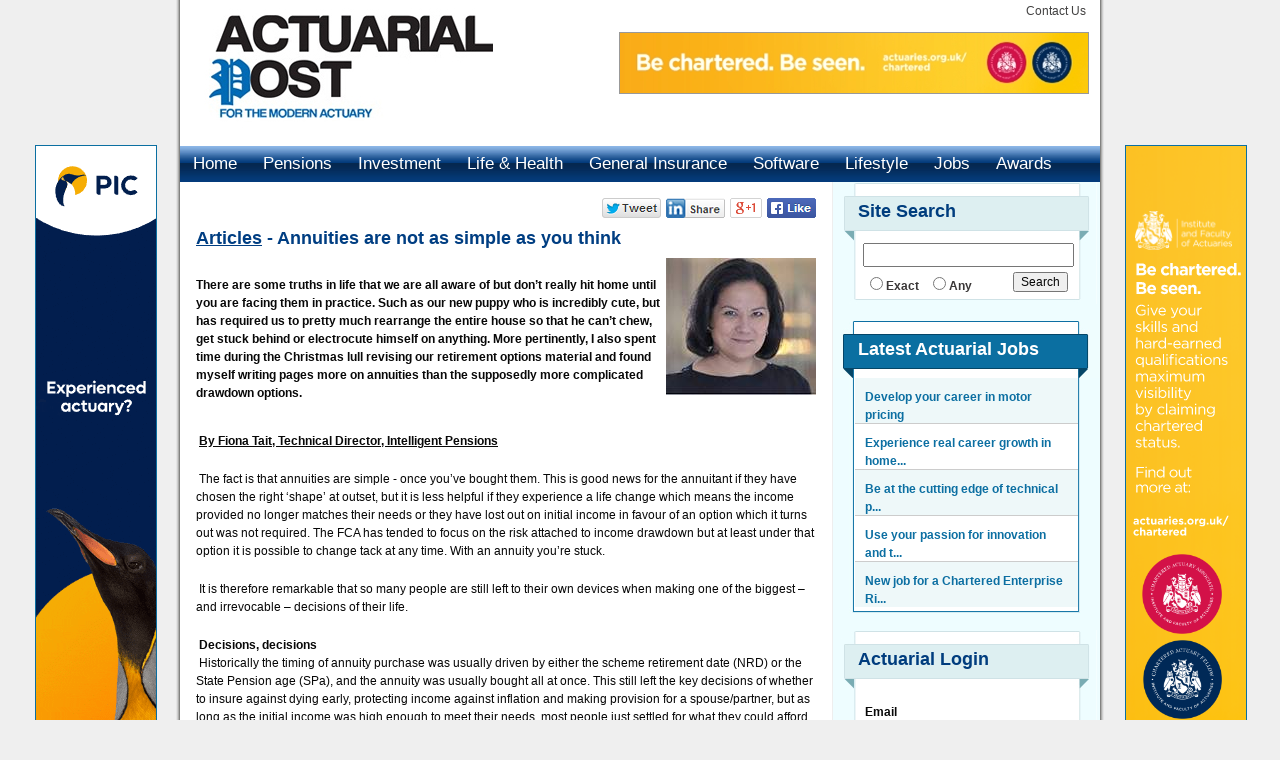

--- FILE ---
content_type: text/html;charset=utf-8
request_url: https://www.actuarialpost.co.uk/article/annuities-are-not-as-simple-as-you-think-20489.htm
body_size: 17275
content:
<!DOCTYPE html PUBLIC "-//W3C//DTD XHTML 1.0 Transitional//EN" 
	"http://www.w3.org/TR/xhtml1/DTD/xhtml1-transitional.dtd"> 
<html xmlns="http://www.w3.org/1999/xhtml" xml:lang="en-GB" lang="en-GB">
<head>
<script type="text/javascript">
	function toggleShowMediaResults(id){
		$('social_result'+id).show();
	}
	
	function toggleHideMediaResults(id){
		$('social_result'+id).hide();
	}
</script>
<title>Annuities are not as simple as you think</title>
<meta name="keywords" content="Annuities are not as simple as you think - There are some truths in life that we are all aware of but don’t really hit home until you are facing them in practice. Such as our new puppy who is incredibly cute, but has required us to pretty much rearrange the entire house so that he can’t chew, get stuck behind or electrocute himself on anything. More pertinently, I also spent time during the Christmas lull revising our retirement options material and found myself writing pages more on annuities than the supposedly more complicated drawdown options."/>
<meta name="description" content="An article written for Actuarial Post by Fiona Tait from Intelligent Pensions on annuities are not as simple as you think"/>
<meta name="robots" content="index,follow"/>
<meta name="Author" content="Zero-One Design Ltd"/>
<meta name="google-site-verification" content="V9gdbofp1dKMS3-id0pc3MhC8dTFsF7U-lhqgfHOYf0" />
<meta name="y_key" content="" />
<meta name="msvalidate.01" content="" />
<base href="https://www.actuarialpost.co.uk/" />
<link rel="shortcut icon" href="https://www.actuarialpost.co.uk/favicon.ico"/> 
<link rel="icon" href="https://www.actuarialpost.co.uk/favicon.ico"/> 
<link rel="apple-touch-icon" href="https://www.actuarialpost.co.uk/gfx/iphone.png">
<!--Generate RSS feeds for browser shortcut tabs-->
<link href="https://www.actuarialpost.co.uk/rss/rss_jobs/actuarialpost.xml" rel="alternate" type="application/rss+xml" title="https://www.actuarialpost.co.uk | Jobs Feed" />
<!-- CSS - START -->
<style type="text/css" media="screen">
	@import url(https://www.actuarialpost.co.uk/include/styles/styles.css);
	@import url(https://www.actuarialpost.co.uk/include/styles/structure.css);
	@import url(https://www.actuarialpost.co.uk/include/styles/menu.css);
	@import url(https://www.actuarialpost.co.uk/include/styles/lightbox.css);
	@import url(https://www.actuarialpost.co.uk/include/styles/lightbox-form.css);
	@import url(https://www.actuarialpost.co.uk/include/styles/global.css);	
	@import url(https://www.actuarialpost.co.uk/help/help.css);
</style>
<!-- CSS - END -->

<!-- JAVASCRIPT - START -->
<script src="/__utm.js" type="text/javascript"></script>
<script type="text/javascript" src="https://www.actuarialpost.co.uk/include/js/global.js"></script>
<script type="text/javascript" src="https://www.actuarialpost.co.uk/include/js/vcon.js"></script>
<script type="text/javascript" src="https://www.actuarialpost.co.uk/include/js/prototypezod.js"></script>
<script type="text/javascript" src="https://www.actuarialpost.co.uk/include/js/ajaxUpload.js"></script>

<script type="text/javascript" src="https://www.actuarialpost.co.uk/include/js/flash_detect_min.js"></script>

<script type="text/javascript" src="https://www.actuarialpost.co.uk/include/js/menu.js"></script>
<script type="text/javascript" src="https://www.actuarialpost.co.uk/include/js/browserdetect.js"></script>
<script type="text/javascript" src="https://www.actuarialpost.co.uk/include/js/jquery/jquery-1.4.2.min.js"></script>
<script type="text/javascript" src="https://www.actuarialpost.co.uk/include/js/jquery.flash.js"></script>
<script type="text/javascript" src="https://www.actuarialpost.co.uk/include/js/jquery.innerfade.js"></script>
<script type="text/javascript" src="https://www.actuarialpost.co.uk/include/js/preventdoublesubmit.js"></script>

<script type="text/javascript" src="https://www.actuarialpost.co.uk/include/js/lightbox-form.js"></script>
<script type="text/JavaScript" src="https://www.actuarialpost.co.uk/include/js/curvycorners.src.js"></script>

<script type="text/javascript" src="https://www.actuarialpost.co.uk/include/postcoder/pc_functions.js"></script>
<script type="text/javascript" src="https://www.actuarialpost.co.uk/include/js/locationSuggest.js"></script>
<script type="text/javascript" src="https://www.actuarialpost.co.uk/include/js/jquery/plugins/jquery.lavalamp.js"></script>
<script type="text/javascript" src="https://www.actuarialpost.co.uk/include/js/jquery/plugins/jquery.easing.js"></script>


<!-- JAVASCRIPT - END -->

<script type="text/javascript">


//USED FOR LATEST JOBS SCROLLER
var headline_count;
var headline_interval;
var old_headline = 0;
var current_headline=0;

//USED FOR FEATURED JOBS SCROLLER
var headlineFeat_count;
var headlineFeat_interval;
var old_headlineFeat = 0;
var current_headlineFeat=0;

//Allow jquery and prototype to function side by side
var $j = jQuery.noConflict();

	function menuHighlight(menuItemID)	{
		$j.ajax({ url: "https://www.actuarialpost.co.uk/include/ajax_menuHighlight.asp?menuID=" + menuItemID, async: false});
	}
	
	$j(function() { setTimeout("createLavaMenu()",50);});
		
		function createLavaMenu(){
			$j(".lavaLamp").lavaLamp({ 
				fx: "linear", 
				speed: 300 
			})
		}
	
$j(document).ready(
	function(){
		$j('#sliderStrapline').innerfade({
			speed: 'slow',
			timeout: 5000,
			type: 'sequence',
			containerheight: '161Px'
		});
	}
);

//LATEST JOBS SCROLLER
$j(document).ready(function(){
  headline_count = $j("div.headline").size();
  $j("div.headline:eq("+current_headline+")").css('top','0px');
  
  headline_interval = setInterval(headline_rotate,11000); //time in milliseconds
});

function headline_rotate() {
  current_headline = (old_headline + 1) % headline_count; //remainder will always equal old_headline until it reaches headline_count - at which point it becomes zero. clock arithmetic
  $j("div.headline:eq(" + old_headline + ")").animate({top: -320},"slow", function() {
    $j(this).css('top','320px');
    });
  $j("div.headline:eq(" + current_headline + ")").show().animate({top: 0},"slow");  
  old_headline = current_headline;
}

//FEATURED JOBS SCROLLER
$j(document).ready(function(){
  headlineFeat_count = $j("div.headlineFeat").size();
  $j("div.headlineFeat:eq("+current_headlineFeat+")").css('top','0px');
  
  headlineFeat_interval = setInterval(headline_rotateFeat,8000); //time in milliseconds
});

function headline_rotateFeat() {
  current_headlineFeat = (old_headlineFeat + 1) % headlineFeat_count; //remainder will always equal old_headline until it reaches headlineFeat_count - at which point it becomes zero. clock arithmetic
  $j("div.headlineFeat:eq(" + old_headlineFeat + ")").animate({top: -320},"slow", function() {
    $j(this).css('top','320px');
    });
  $j("div.headlineFeat:eq(" + current_headlineFeat + ")").show().animate({top: 0},"slow");  
  old_headlineFeat = current_headlineFeat;
}


//Used to allow xhtml-strict doctype
$j(document).ready(function(){

	//Top menu tabs - Replaces showSectors function
	$j('.tabHeading').mouseover(function(){
		$j("div.quickTab").hide();
		$j('#' + $j(this).attr('rel')).show();
    });
	
	
	//Open links with rel=external in a new window
	$j("a[rel^='external']").attr('target','_blank');	
	
	//Banner link function
	$j("a.bannerLink").click(function(){
		var linkObj = $j(this);
		var linkURL = 'https://www.actuarialpost.co.uk/scripts/bannerLink.asp?id=' + linkObj.attr('id');
		linkObj.attr('href',linkURL);
	});	

	//For each banner fader
	$j('.ban_group').each(function(){
		//Retrieve banner fade type
		
		var fadeType = $j('#fadeType', this).val();
		var fadeSize = new Array;
		fadeSize = $j('#fadeType', this).attr('rel').split(",");
		var fadeWidth  = fadeSize[0];
		var fadeHeight = fadeSize[1];
		if(fadeType == ''){fadeType = 'sequence'};
		fadeType = fadeType.toLowerCase();
		
		$j('.ban_defaultFade', this).each(function(){
					
			//Retrieve banner delay
			var fadeObject  = $j(this);
			try{
				var fadeTimeout = fadeObject.attr('rel').replace('fadedelay_','');
			}
			catch(err){
				var fadeTimeout = 10000;
			}
			
			//fadeObject.css('float', 'left');
			
			//Apply rotation
			fadeObject.innerfade({
				speed: 1000,
				timeout: fadeTimeout,
				containerheight: fadeHeight.toString() + 'px',
				containerwidth: fadeWidth.toString() + 'px',
				type: fadeType
			});
		});
	});
});

self.name = "defaultWindow";
focusWindow();


function startCode() {
	//if no flash, show the normal logo
	if(!FlashDetect.installed) {
		$('logo').innerHTML='<img src=\'https://www.actuarialpost.co.uk/gfx/sec_logo.jpg\' border=\'0\' style=\'width:200px;height:130px;\' />';
	}
}

function startUp() {
	if($('sliderStrapline')) {
		$('sliderStrapline').style.visibility='visible';
	}
	window.setTimeout('startCode();', 400);
}


//addEvent(window, 'load', initCorners);
function initCorners(objID) {

	if(document.getElementById(objID)) {
	  	var settings = {
		    tl: { radius: 10 },
		    tr: { radius: 10 },
		    bl: { radius: 10 },
		    br: { radius: 10 },
		    antiAlias: true
	  	}
  	}
}

function toggleLightboxForm(showForm,formtitle){
	$('box').style.display='none';
	$('_regForm').style.display='none';
	$('_loginForm').style.display='none';
	$('_cliRegForm').style.display='none';
	if(showForm=='Login') {
		$('box').style.display='block';
		$('_loginForm').style.display='block';
		if(formtitle=='Candidate Sign In'){
			showForm = 'candidate';
			if($('selectedType')) {
		  		$('selectedType').value=showForm;
		  	}
			$('lightboxLogon').action = 'candidate/logon.asp'
		}else{
			showForm = 'client';
			if($('selectedType')) {
		  		$('selectedType').value=showForm;
		  	}
			$('lightboxLogon').action = 'client/logon.asp'
		}
	} else if(showForm=='Register') {
	  	$('box').style.display='block';
	  	$('_regForm').style.display='block';
	} else if(showForm=='CliRegister') {
		$('box').style.display='block';
	  	$('_cliRegForm').style.display='block';
  }  	
  	
  //select the correct radio
  nodes = $$('INPUT[type=radio]');
	for(var x=0; x<nodes.length; x++) {
		if(nodes[x].value==showForm) {
			nodes[x].checked=true;
			nodes[x].style.display='block';
		}
		if(showForm=='CliRegister') {
			if(nodes[x].value=='Register') {
				nodes[x].style.display='none';	
			}
		} else if(showForm=='Register') {
			if(nodes[x].value=='CliRegister') {
				nodes[x].style.display='none';	
			}
		}
	}  	
}


function shortlistVac(vacID,vacTitle){
		var url = 'https://www.actuarialpost.co.uk/candidate/profile/ajax_shortListVac.asp';
		var d = new Date();
		var time = d.getTime(); 
		var pars = 'vacID=' + vacID + '&prevent_cache=' + time;
		pars += '&refresh=-1';	
		var myAjax = new Ajax.Request( url, {
				method: 'get', 
				parameters: pars, 
				onComplete: showResponse
			} 
		);	
	function showResponse(originalRequest) {
		var notificationText = '';
		if(originalRequest.responseText != ''){
			if(originalRequest.responseText == 'Deleted'){
				$('but_shortlist'+vacID).innerHTML = 'Shortlist';
				notificationText = vacTitle + ' Removed from Shortlist';
			}else if(originalRequest.responseText == 'Shortlisted'){
				$('but_shortlist'+vacID).innerHTML = 'Remove';
				notificationText = vacTitle + ' Added to Shortlist';
			}
			toggleNotification(1,notificationText);
		}
	}
	updateShortList();
}

function updateShortList(){
		var url = 'https://www.actuarialpost.co.uk/candidate/profile/showShortListedVacs.asp';
		var d = new Date();
		var time = d.getTime(); 
		var pars = 'prevent_cache=' + time;
		pars += '&refresh=-1';	
		var myAjax = new Ajax.Request( url, {
				method: 'get', 
				parameters: pars, 
				onComplete: showResponse2
			} 
		);	
	function showResponse2(originalRequest) {
		if(originalRequest.responseText != ''){
			if($('showShortListedVacs')){
				$('showShortListedVacs').innerHTML = originalRequest.responseText;
			}
		}
	}
}

function toggleQuickLinks(divID,linkID){
	$$('#quickSearchContainer div').each(function(item) {
	 		item.setStyle({display:'none'});
	 	});
	for(x=1;x<=4;x++){
		$('tab'+x+'a').className = 'profileNavigation';
	}
	
	$(divID).style.display = 'block';
	$(linkID).className = 'profileNavigationHighlighted';
}

function toggleQuickLinks2(divID,linkID){
	$$('#quickSearchContainer div').each(function(item) {
	 		item.setStyle({display:'none'});
	 	});
	for(x=1;x<=4;x++){
		$('tab'+x+'a').className = '';
	}
	
	$(divID).style.display = 'block';
	$(linkID).className = 'NavBarHighlight';
	
	if(divID == 'quickLocalJobs'){
		$$('#quickLocalJobs div').each(function(item) {
	 		var subItem = new String;
			subItem = item.id;
			subItem = subItem.substring(0,5)
			if (subItem == 'subs_'){
			}else{
	 			item.setStyle({display:'block'});
	 		}
	 	});
	}
}

function toggleSubs(subID){
	$(subID).toggle();
}

function quickMenuRedirect(i){
	window.location = 'https://www.actuarialpost.co.uk/' + i;
}

function toggleNotification(i,varDesc){
	//i=1 - open
	//i=2 - close
	$('consoleNotificationTxt').innerHTML = '<b>Activity Console:</b> ' + varDesc;
	
	$j("#notification").slideToggle("slow");
	$j(this).toggleClass("active"); 
	if(i==1){
		this.setTimeout('toggleNotification(2,\' \');', 5000);
	}
	return false;
}

function makeFavouriteResult(id) {
	var url = 'https://www.actuarialpost.co.uk/candidate/makeFavourite.asp';	
	var d = new Date();
	var time = d.getTime(); 
	document.getElementById('fav_can'+id).l_canID.value = id;
	var pars = getFormValues(document.getElementById('fav_can'+id), "") + '&prevent_cache=' + time;

	var myAjax = new Ajax.Request( url, {method: 'get', parameters: pars, onComplete: showResponse} );
	var responseData = '';
	function showResponse (originalRequest) {
		responseData = originalRequest.responseText;
		
		if(responseData!='') {
			alert('Add to favourites: ' + responseData);
			
			var favURL = document.getElementById('favLink'+id);
			
			if(responseData == 'Successful'){
				favURL.innerHTML = 'Remove From Favourites';
			}else{
				favURL.innerHTML = 'Save Candidate Details';
			}
			
		}else{
			alert('Cannot add to favourites at this time');
		}
	}
}

function setAdvSearch(x){
	if($('p_advSearch')){
		$('p_advSearch').value = x;
	}
	if($('jobSearch_adv').style.display == 'block'){
		$('jobSearch_adv').style.display = 'none';
	}else{
		$('jobSearch_adv').style.display = 'block';
	}
}

function toggleYouTube(id,divName,divDest){
	var url = 'https://www.actuarialpost.co.uk/include/ajax_getYouTubeVideo.asp';
	var d = new Date();
	var time = d.getTime(); 
	var pars = 'prevent_cache=' + time;
	pars += '&refresh=-1&videoID=' + id;	
	var myAjax = new Ajax.Request( url, {
			method: 'get', 
			parameters: pars, 
			onComplete: function (originalRequest) {
				if(originalRequest.responseText != ''){
					$(divDest).style.display = 'block';
					$(divDest).innerHTML = originalRequest.responseText;
					$(divName).style.display = 'none';
				}
			}
		});	
}

$j(document).ready(function(){	
	
	$$('#site_contentCol .rightCol img').each(function(item) {
		var height = item.outerHeight;
		var width = item.outerWidth;	
		var maxWidth = 320;
		if(width > maxWidth){
			item.width = maxWidth;
			item.height = height / (width/maxWidth);
		}
	});
 	
 	$$('#site_contentCol img').each(function(item) {
		var height = item.outerHeight;
		var width = item.outerWidth;	
		var maxWidth = 580;
		if(width > maxWidth){
			item.width = maxWidth;
			item.height = height / (width/maxWidth);
		}
	});
	
	if($('site_rightCol') && $('site_contentCol')){
			if($j('#siteHolder').outerHeight() > $j('#site_rightCol').outerHeight()){
				$j('#site_rightCol').css("height",$j('#siteHolder').outerHeight());
			}
	}
});

function toggleFilterParams(){
	var paramStatus;
	if($('searchParameters').style.display == 'block'){
		$('searchParameters').style.display = 'none';
		paramStatus = 'none';
	}else{
		$('searchParameters').style.display = 'block';
		paramStatus = 'block';
	}
	$j.ajax({ url: "https://www.actuarialpost.co.uk/include/ajax_searchParamStatus.asp?paramStatus=" + paramStatus, async: false});
}

function clearAll(frmName) {
	$('clear').value = 'all';
	$(frmName).submit();
}

function populdateSearchParam(varFilterClass,varFilterHeader,varSearchType){
	var url = 'https://www.actuarialpost.co.uk/include/ajax_searchResultFilters.asp';
		var d = new Date();
		var time = d.getTime(); 
		var pars = 'prevent_cache=' + time;
		pars += '&refresh=-1';	
		pars += '&varFilterClass=' + varFilterClass;
		pars += '&varFilterHeader=' + varFilterHeader;
		pars += '&varSearchType=' + varSearchType;
		var myAjax = new Ajax.Request( url, {
				method: 'get', 
				parameters: pars, 
				onComplete: function (originalRequest) {
					if(originalRequest.responseText != ''){
						$('searchParamDiv').innerHTML = originalRequest.responseText;
					}
				}
			} 
		);	
}

</script>

<!-- Google tag (gtag.js) --> <script async src=https://www.googletagmanager.com/gtag/js?id=G-JTCFX5K41M></script>
<script> window.dataLayer = window.dataLayer || []; function gtag(){dataLayer.push(arguments);} gtag('js', new Date()); gtag('config', 'G-JTCFX5K41M'); </script>
<!--  google analytics end //-->

</head>
<body onLoad="startUp();">
<div id="notification">
	<table width="1000" cellpadding=0 cellspacing=0 border=0 align=center>
	<tr>
		<td width="77" height="85"><img src="gfx/console_alert.png" width="57" height="57" border="0" /></td>
		<td class="whiteTxt"><span id="consoleNotificationTxt"></span></td>
	</tr>
	</table>
</div>

<div id="site_outter">
	<div id="outofsite_left">
		<div class="banners ">
	
	<div class="ban_group">
		<input type="hidden" name="fadeType" id="fadeType" rel="122,607" value="Sequence">
				
					<ul class="ban_defaultFade" rel="fadedelay_8000" style="margin:0;margin-right:2;margin-top:7">
						
									<li style="list-style:none;"><a 
									id="1144" title="" class="bannerLink" 
									href=""  rel="external">
											<img border="0" class="ban_border" title=""
											src="https://www.actuarialpost.co.uk/images/ban_120_PIC Skyscrapper Banner 2025.gif" style="width:120px;height:600px;" />
										</a></li>
									
					</ul>

				
	</div>
</div>
	</div>
<div id="siteContainer">
	<div id="siteHeader">
		<div id="siteLogoHolder"><a href="https://www.actuarialpost.co.uk" title="Actuarial Post"><img src="gfx/sec_logo.jpg" width="314" height="134" border="0" /></a></div>	
		<div id="siteRightHolder">
			<div id="headerNavHolder">
				<div id="headerNavLinkHolder">
					<a href="https://www.actuarialpost.co.uk/info/contact.asp" title="Contact Us">Contact Us</a>
		</div>			
		</div>
			<div id="headerBannerHolder"><div class="banners ">
	
	<div class="ban_group">
		<input type="hidden" name="fadeType" id="fadeType" rel="468,65" value="Sequence">
				
					<ul class="ban_defaultFade" rel="fadedelay_16000" style="margin:0;margin-right:0;margin-top:5">
						
									<li style="list-style:none;"><a 
									id="1128" title="" class="bannerLink" 
									href=""  rel="external">
											<img border="0" class="bannerClass1" title=""
											src="https://www.actuarialpost.co.uk/images/ban_468_ActuaryPIFoA.jpg" style="width:468px;height:60px;" />
										</a></li>
									
									<li style="list-style:none;"><a 
									id="1145" title="" class="bannerLink" 
									href=""  rel="external">
											<img border="0" class="bannerClass1" title=""
											src="https://www.actuarialpost.co.uk/images/ban_468_PIC-2025 Campaign-Skyscraper-468x60.gif" style="width:468px;height:60px;" />
										</a></li>
									
					</ul>

				
	</div>
</div>
			</div>
			<div id="header_telephone"></div>
		</div>
	</div>
	<div id="siteNavbar">
		<div id="mainNavigation"><div id='menu'><ul class='level1' id='root'><li><a onClick='Javascript: menuHighlight(2917);' class="link1" href='./' title='Home' >Home</a></li><li><a onClick='Javascript: menuHighlight(2918);' class="link1" href='pensions' title='Pensions' >Pensions</a><ul class='level2'><li><a onClick='Javascript: menuHighlight(2918);' href='/newscategory/retirement-puzzle---articles-21.htm' title='Retirement Puzzle' >Retirement Puzzle</a></li><li><a onClick='Javascript: menuHighlight(2918);' href='/newscategory/pension-puzzle---articles-22.htm' title='Pension Pillar' >Pension Pillar</a></li></ul></li><li><a onClick='Javascript: menuHighlight(2919);' class="link1" href='investment' title='Investment' >Investment</a></li><li><a onClick='Javascript: menuHighlight(2920);' class="link1" href='life' title='Life' >Life & Health</a></li><li><a onClick='Javascript: menuHighlight(2921);' class="link1" href='generalinsurance' title='General Insurance' >General Insurance</a><ul class='level2'><li><a onClick='Javascript: menuHighlight(2921);' href='/newscategory/countdown-to-solvency-II---articles-23.htm' title='Countdown to Solvency II' >Countdown to Solvency II</a></li></ul></li><li><a onClick='Javascript: menuHighlight(2944);' class="link1" href='software' title='Software' >Software</a></li><li><a onClick='Javascript: menuHighlight(2938);' class="link1" href='travelling' title='Lifestyle' >Lifestyle</a><ul class='level2'><li><a onClick='Javascript: menuHighlight(2938);' href='lifestyle' title='Lifestyle Actuary' >Lifestyle Actuary</a></li><li><a onClick='Javascript: menuHighlight(2938);' href='lightscameraactuary/' title='Lights, Camera, Actuary…' >Lights, Camera, Actuary…</a></li><li><a onClick='Javascript: menuHighlight(2938);' href='travelling' title='Travelling' >Travelling Actuary</a></li></ul></li><li><a onClick='Javascript: menuHighlight(2923);' class="link1" href='http://www.actuarialpostjobs.co.uk' title='Actuarial Jobs, Life, Pensions, Investment Jobs' target='_blank'>Jobs</a></li><li><a onClick='Javascript: menuHighlight(2946);' class="link1" href='https://www.apawards.co.uk/' title='Actuarial Post Awards 2015' target='_blank'>Awards</a></li><li><a onClick='Javascript: menuHighlight(2924);' class="link1" href='content/advertising-41462.htm' title='Advertising' >Advertising</a></li></ul></div></div>
		<div id="smallNavigationLoggedOut">
			<ul>
			</ul>
		</div>
	</div>
	<div id="siteHolder">
		<div id="site_contentCol">
				<div class="news_socials_holder"><table cellpadding='0' cellspacing='0' border='0'><tr><td class='socialInclude' valign='top'><a href='https://twitter.com/share?url=https://www.actuarialpost.co.uk/article/annuities-are-not-as-simple-as-you-think-20489.htm' class='twitter-share-button' target='_blank'><img src='https://www.actuarialpost.co.uk/socialmedia/twitter.png' width='59' height='20' title='Twitter' /></a></td><td class='socialInclude' valign='top'><a href='https://www.linkedin.com/shareArticle?mini=true&url=https://www.actuarialpost.co.uk/article/annuities-are-not-as-simple-as-you-think-20489.htm&title=Annuities are not as simple as you think&summary=An article written for Actuarial Post by Fiona Tait from Intelligent Pensions on annuities are not as simple as you think' target='_blank'><img src='https://www.actuarialpost.co.uk/socialmedia/linkedin.png' width='59' height='20' title='LinkedIn' /></a></td><td class='socialInclude' valign='top'><a href='https://plus.google.com/share?url=https://www.actuarialpost.co.uk/article/annuities-are-not-as-simple-as-you-think-20489.htm' target='_blank'><img src='https://www.actuarialpost.co.uk/socialmedia/googleplus.png' width='32' height='20' title='Google+' /></a></td><td class='socialInclude' valign='top'><a href='http://www.facebook.com/sharer.php?u=https://www.actuarialpost.co.uk/article/annuities-are-not-as-simple-as-you-think-20489.htm&t=An article written for Actuarial Post by Fiona Tait from Intelligent Pensions on annuities are not as simple as you think' target='_blank'><img src='https://www.actuarialpost.co.uk/socialmedia/facebook.png' width='49' height='20' title='Facebook' /></a></td></tr></table>
				</div>
				<h1><a href="https://www.actuarialpost.co.uk/newscategory/articles-1.htm" style='text-decoration:underline;'>Articles</a> - Annuities are not as simple as you think</h1>
<table cellpadding="0" cellspacing="0" border="0">
	<tr>
		<td>
				<img src="https://www.actuarialpost.co.uk/images/art_fiona_tait_x_150_2019.jpg" title="Annuities are not as simple as you think" align="right" /><br/>

				<strong>There are some truths in life that we are all aware of but don’t really hit home until you are facing them in practice. Such as our new puppy who is incredibly cute, but has required us to pretty much rearrange the entire house so that he can’t chew, get stuck behind or electrocute himself on anything. More pertinently, I also spent time during the Christmas lull revising our retirement options material and found myself writing pages more on annuities than the supposedly more complicated drawdown options.

				</strong>
		</td>
	</tr><tr>
		<td><p><p>
&nbsp;<u><strong>By Fiona Tait, Technical Director, Intelligent Pensions</strong></u></p>
<p>
&nbsp;The fact is that annuities are simple - once you&rsquo;ve bought them. This is good news for the annuitant if they have chosen the right &lsquo;shape&rsquo; at outset, but it is less helpful if they experience a life change which means the income provided no longer matches their needs or they have lost out on initial income in favour of an option which it turns out was not required. The FCA has tended to focus on the risk attached to income drawdown but at least under that option it is possible to change tack at any time. With an annuity you&rsquo;re stuck.</p>
<p>
&nbsp;It is therefore remarkable that so many people are still left to their own devices when making one of the biggest &ndash; and irrevocable &ndash; decisions of their life.</p>
<p>
&nbsp;<strong>Decisions, decisions</strong><br />
&nbsp;Historically the timing of annuity purchase was usually driven by either the scheme retirement date (NRD) or the State Pension age (SPa), and the annuity was usually bought all at once. This still left the key decisions of whether to insure against dying early, protecting income against inflation and making provision for a spouse/partner, but as long as the initial income was high enough to meet their needs, most people just settled for what they could afford.</p>
<p>
&nbsp;With the advent of income drawdown and, later, pension freedoms these choices expanded to include delaying or avoiding annuity purchase, phasing and using combination plans. Retirees now have to choose not just whether to annuitise, but when and how.</p>
<p>
&nbsp;<strong>Timing</strong><br />
&nbsp;Thanks to a certain speech in 2015 many of our clients confidently state that &lsquo;I never want to buy an annuity&rsquo;. This is very often down to poor rates (especially for young retirees) but also lack of flexibility and less generous death benefits. They do however like the concept of a secure income and as time goes by the other objections could become less pertinent. Rates tend to improve with age, and income needs also tend to become more predictable. Death benefits are still undeniably less favourable than drawdown but may be less of an issue for those with adult children.</p>
<p>
&nbsp;Health is another key factor. It is incumbent on advisers to always check if enhanced rates are available, but it also means that the client may have less time and energy for the necessary annual reviews and ongoing decision-making.</p>
<p>
&nbsp;The good news is that clients do not have to commit their entire fund to an annuity but can phase their purchase or use one of the hybrid options available to provide an income underpin and other guarantees.</p>
<p>
&nbsp;<strong>Investment</strong><br />
&nbsp;Another objection to annuities is the lack of potential for growth. Clients can understandably be reluctant to purchase escalation when they see the impact on their initial income level, and there is always the chance that if they die early, they will never catch up with the value they would have had from a level annuity.</p>
<p>
&nbsp;For those who have an appetite for risk, the hybrid options may deliver what they want, and investment-linked annuities are also available on the market. It does mean however that a choice still needs to be made regarding what to invest in and what rate of return they should anticipate is likely to provide increasing income.</p>
<p>
&nbsp;<strong>Death benefits</strong><br />
&nbsp;Most, if not all, of our clients are unhappy with the idea that an annuity dies with them, or even with a spouse&rsquo;s pension which continues at a lower level. We do try to emphasise the value of a lifetime income, which could be paid for many years past the time when the fund itself would have run out, but another truth is that people tend to underestimate how long they will live and overestimate how much they can afford to spend without running out.</p>
<p>
&nbsp;Clients who have never had income drawdown may find it easier to see the product as an insurance product rather than an investment, but others may only be reconciled with the addition of capital guarantees or return of fund via one of the hybrid products.</p>
<p>
&nbsp;<strong>Financial advice</strong><br />
&nbsp;At the end of the day, the financial advice profession has become adept in recent years at assisting people with drawdown choices, but we do also need to help them to find suitable annuitisation strategies.</p>
<p>
&nbsp;This is important not just for the much-reduced number of people opting for an annuity when they first access their benefits, but also because of the increasing numbers of early drawdown investors who are now reaching the age when annuitisation could be the best things for them.</p>

</td>
	</tr>
</table>
<p><a class="fltL button"
href="https://www.actuarialpost.co.uk/newscategory/articles-1.htm">Back to Index</a>
</p>
<br/>
<h4>Similar News to this Story</h4>

	<div class="similar_news">

		
<table cellpadding=0 cellspacing=0 border=0 width="196px" align="" class="tabHeaderHolder1 tabFooterColFill">
	<tr>
		<td><table cellpadding=5 cellspacing=0 border=0 width="100%">
			<tr><td>
				<div class="similar_article">
					<h5>
						<a title="Your wind-up journey: a guide to getting it right" href="https://www.actuarialpost.co.uk/article/your-wind-up-journey:-a-guide-to-getting-it-right-26178.htm">
							Your wind-up journey: a guide to getting it right
						</a>
					</h5>With many more schemes being in a position to look at buying out their pension scheme liabilities, trustees are now starting to think past the transac
				</div>
			</td></tr>
			

	</table></td>
</tr>
</table>

		
<table cellpadding=0 cellspacing=0 border=0 width="196px" align="" class="tabHeaderHolder1 tabFooterColFill">
	<tr>
		<td><table cellpadding=5 cellspacing=0 border=0 width="100%">
			<tr><td>
				<div class="similar_article">
					<h5>
						<a title="Airline Insurance Claims Review 2025: The lessons learned" href="https://www.actuarialpost.co.uk/article/airline-insurance-claims-review-2025:-the-lessons-learned-26172.htm">
							Airline Insurance Claims Review 2025: The lessons learned
						</a>
					</h5>Some headlines have questioned the aviation industry’s safety record during 2025, but the reality is more nuanced. Claims remain near long term averag
				</div>
			</td></tr>
			

	</table></td>
</tr>
</table>

		
<table cellpadding=0 cellspacing=0 border=0 width="196px" align="" class="tabHeaderHolder1 tabFooterColFill">
	<tr>
		<td><table cellpadding=5 cellspacing=0 border=0 width="100%">
			<tr><td>
				<div class="similar_article">
					<h5>
						<a title="If I were a Chief Investment Officer where would my focus be" href="https://www.actuarialpost.co.uk/article/if-i-were-a-chief-investment-officer-where-would-my-focus-be-26167.htm">
							If I were a Chief Investment Officer where would my focus be
						</a>
					</h5>The turn of the year invites a flurry of articles containing predictions, forecasts and “things to look out for”. Yet seasoned investors know that for
				</div>
			</td></tr>
			

	</table></td>
</tr>
</table>
	</div>
		</div>
		<div id="site_rightCol" class="rightColWidth">
			<div class="right_tabHolder">
				<div class="top"><h2 title="Site Search">Site Search</h2></div>
				<div class="mid">
					<div class="inner">
						<form action="https://www.actuarialpost.co.uk/info/pageSearchList.asp" method="POST" id="sitesearch" name="sitesearch" class="siteSearch">
							<input type="hidden" name="ssSearch" id="ssSearch" value="" />
							<input type="hidden" name="ssPage" id="ssPage" value="" />
							<input type="hidden" name="search" value="-1">
							<input type="hidden" name="recordOffset" value="0">
							<input type="hidden" name="page" id="page" value="">
							<input type="hidden" name="searchType" value="AND">
							
							<input type="text" id="keywords" name="keywords" value="" />
							<div class="formsItem">
								<div class="rightCol">
										<input type="radio" class="radioNoBorder" name="pagMode" id="pagMode" value="like" /><b>Exact</b>&nbsp;&nbsp;
										<input type="radio" class="radioNoBorder" name="pagMode" id="pagMode" value="bool" /><b>Any</b>&nbsp;&nbsp;
								</div>
								<div class="" style="float:right;">
									<input type="Submit" id="btnSiteSearch" name="btnSiteSearch" value="Search" />
								</div>
							</div>
						</form>
					</div>
				</div>
				<div class="bot"></div>
			</div>
			<div class="right_tabHolder jobsAltStyle">
				<div class="top"><h2 title="Latest Jobs">Latest Actuarial&nbsp;Jobs</h2></div>
				<div class="mid">
<style>
	#latest_jobs {
		height:229px;
		overflow:hidden;
		position:relative;
		padding:0 22px;
	}
	
	#latest_jobs #scrollup_container .latest_jobs_item {
	  line-height: 1.25em;
	  height:45px;
	  padding:0px 10px;
	  border-bottom:1px solid #CCCCCC;
	  overflow:hidden;
	  cursor:pointer;
	}
	
	#latest_jobs #scrollup_container .latest_jobs_item.alt {
		background:#EEF8F9;
	}
	
	#latest_jobs #scrollup_container .latest_jobs_item:Hover {
		background:#DEEFF1;
	}
	
	/*#latest_jobs #scrollup_container .latest_jobs_item:Hover .jobTitle A {
		color:#ffffff;
	}*/
	
	#latest_jobs #scrollup_container .latest_jobs_item .jobTitle {
		padding-top:10px;
	}
	
	#latest_jobs #scrollup_container .latest_jobs_item .jobTitle A {
		color:#0c6fa2;
		font-weight:bold;
	}
	
	#latest_jobs #scrollup_container .latest_jobs_item .details {
		color: #666666;
		font-size:0.85em;
	}

	#latest_jobs #scrollup_container .latest_jobs_item.alt {
		
	}

</style>
	
<script language="javascript">		
	function gotoVac(theURL) {
		window.location.href = 'https://www.actuarialpost.co.uk/jobs/' + theURL;
	}

	var latestJobs_count;
	var latestJobs_interval;
	
	$j(document).ready(function(){
	/*	$j('.headline').hover(
				function () {
			    $j(this).find('#tr_details').show();
			  },
			  function () {
			    $j(this).find('#tr_details').hide();
			  }
		 );
	*/
	  latestJobs_count = $j("#scrollup_container li.latest_jobs_item").size();
	  if(latestJobs_count > 5){
	  	latestJobs_interval = setInterval(latestJobs_rotate,3000); //time in milliseconds
	  }
	});
	
	function latestJobs_rotate() {
		var headlineInstance =  $j("#scrollup_container li.latest_jobs_item:eq(0)");
	 	headlineInstance.animate({
		    opacity: 0.2,
		    height: 'toggle'
		  }, "slow",'linear', function() {
					headlineInstance.appendTo('#latest_jobs #scrollup_container').animate({
				    opacity: 1,
				    height: 'toggle'
			  	}, "slow");
    });
	}
</script>



	<div id="latest_jobs" >
		<ul id="scrollup_container">
		<li class="latest_jobs_item alt">
			<table cellpadding="0" cellspacing="0" border="0" width="100%">
				<tr>
					<td class="jobTitle" colspan=3>
						<a href="http://www.actuarialpostjobs.co.uk/job/develop-your-career-in-motor-pricing-12353.htm" target="_blank" title="Develop your career in motor pricing&nbsp;-&nbsp;UK-wide / hybrid 2 dpm office-based - Negotiable" class="scroller">Develop your career in motor pricing</a>
					</td>
				</tr><tr id="tr_details" style="display:block;">
					<td valign=top class="details">UK-wide / hybrid 2 dpm office-based - Negotiable</td>						
				</tr>
			</table>
		</li>
		<li class="latest_jobs_item ">
			<table cellpadding="0" cellspacing="0" border="0" width="100%">
				<tr>
					<td class="jobTitle" colspan=3>
						<a href="http://www.actuarialpostjobs.co.uk/job/experience-real-career-growth-in-home-pricing-12352.htm" target="_blank" title="Experience real career growth in home...&nbsp;-&nbsp;UK-wide / hybrid 2 dpm office-based - Negotiable" class="scroller">Experience real career growth in home...</a>
					</td>
				</tr><tr id="tr_details" style="display:block;">
					<td valign=top class="details">UK-wide / hybrid 2 dpm office-based - Negotiable</td>						
				</tr>
			</table>
		</li>
		<li class="latest_jobs_item alt">
			<table cellpadding="0" cellspacing="0" border="0" width="100%">
				<tr>
					<td class="jobTitle" colspan=3>
						<a href="http://www.actuarialpostjobs.co.uk/job/be-at-the-cutting-edge-of-technical-pricing-12351.htm" target="_blank" title="Be at the cutting edge of technical p...&nbsp;-&nbsp;UK-wide / hybrid 2 dpm office-based - Negotiable" class="scroller">Be at the cutting edge of technical p...</a>
					</td>
				</tr><tr id="tr_details" style="display:block;">
					<td valign=top class="details">UK-wide / hybrid 2 dpm office-based - Negotiable</td>						
				</tr>
			</table>
		</li>
		<li class="latest_jobs_item ">
			<table cellpadding="0" cellspacing="0" border="0" width="100%">
				<tr>
					<td class="jobTitle" colspan=3>
						<a href="http://www.actuarialpostjobs.co.uk/job/use-your-passion-for-innovation-and-technology-12350.htm" target="_blank" title="Use your passion for innovation and t...&nbsp;-&nbsp; London / hybrid 2 days p/w office-based - Negotiable" class="scroller">Use your passion for innovation and t...</a>
					</td>
				</tr><tr id="tr_details" style="display:block;">
					<td valign=top class="details"> London / hybrid 2 days p/w office-based - Negotiable</td>						
				</tr>
			</table>
		</li>
		<li class="latest_jobs_item alt">
			<table cellpadding="0" cellspacing="0" border="0" width="100%">
				<tr>
					<td class="jobTitle" colspan=3>
						<a href="http://www.actuarialpostjobs.co.uk/job/new-job-for-a-chartered-enterprise-risk-actuary-12349.htm" target="_blank" title="New job for a Chartered Enterprise Ri...&nbsp;-&nbsp; London or Scotland / hybrid 50/50 - Negotiable" class="scroller">New job for a Chartered Enterprise Ri...</a>
					</td>
				</tr><tr id="tr_details" style="display:block;">
					<td valign=top class="details"> London or Scotland / hybrid 50/50 - Negotiable</td>						
				</tr>
			</table>
		</li>
		<li class="latest_jobs_item ">
			<table cellpadding="0" cellspacing="0" border="0" width="100%">
				<tr>
					<td class="jobTitle" colspan=3>
						<a href="http://www.actuarialpostjobs.co.uk/job/can-you-deliver-actuarial-advice-to-trustees-12348.htm" target="_blank" title="Can you deliver actuarial advice to t...&nbsp;-&nbsp;Any UK location / hybrid - Negotiable" class="scroller">Can you deliver actuarial advice to t...</a>
					</td>
				</tr><tr id="tr_details" style="display:block;">
					<td valign=top class="details">Any UK location / hybrid - Negotiable</td>						
				</tr>
			</table>
		</li>
		<li class="latest_jobs_item alt">
			<table cellpadding="0" cellspacing="0" border="0" width="100%">
				<tr>
					<td class="jobTitle" colspan=3>
						<a href="http://www.actuarialpostjobs.co.uk/job/be-at-the-forefront-of-pricing-analytics-12347.htm" target="_blank" title="Be at the forefront of pricing analytics&nbsp;-&nbsp;South East/London/Hybrid - Negotiable" class="scroller">Be at the forefront of pricing analytics</a>
					</td>
				</tr><tr id="tr_details" style="display:block;">
					<td valign=top class="details">South East/London/Hybrid - Negotiable</td>						
				</tr>
			</table>
		</li>
		<li class="latest_jobs_item ">
			<table cellpadding="0" cellspacing="0" border="0" width="100%">
				<tr>
					<td class="jobTitle" colspan=3>
						<a href="http://www.actuarialpostjobs.co.uk/job/reserving-actuary-12346.htm" target="_blank" title="Reserving Actuary&nbsp;-&nbsp;London - &pound;80,000 to &pound;110,000 Per Annum" class="scroller">Reserving Actuary</a>
					</td>
				</tr><tr id="tr_details" style="display:block;">
					<td valign=top class="details">London - &pound;80,000 to &pound;110,000 Per Annum</td>						
				</tr>
			</table>
		</li>
		<li class="latest_jobs_item alt">
			<table cellpadding="0" cellspacing="0" border="0" width="100%">
				<tr>
					<td class="jobTitle" colspan=3>
						<a href="http://www.actuarialpostjobs.co.uk/job/london-market-risk-leader-12345.htm" target="_blank" title="London Market risk leader&nbsp;-&nbsp;London/hybrid 2-3dpw office-based - Negotiable" class="scroller">London Market risk leader</a>
					</td>
				</tr><tr id="tr_details" style="display:block;">
					<td valign=top class="details">London/hybrid 2-3dpw office-based - Negotiable</td>						
				</tr>
			</table>
		</li>
		<li class="latest_jobs_item ">
			<table cellpadding="0" cellspacing="0" border="0" width="100%">
				<tr>
					<td class="jobTitle" colspan=3>
						<a href="http://www.actuarialpostjobs.co.uk/job/london-market-risk-management-12344.htm" target="_blank" title="London Market risk management&nbsp;-&nbsp;London/hybrid 2-3dpw office-based - Negotiable" class="scroller">London Market risk management</a>
					</td>
				</tr><tr id="tr_details" style="display:block;">
					<td valign=top class="details">London/hybrid 2-3dpw office-based - Negotiable</td>						
				</tr>
			</table>
		</li>
		<li class="latest_jobs_item alt">
			<table cellpadding="0" cellspacing="0" border="0" width="100%">
				<tr>
					<td class="jobTitle" colspan=3>
						<a href="http://www.actuarialpostjobs.co.uk/job/actuarial-pensions-advisory-assistant-manager-12343.htm" target="_blank" title="Actuarial Pensions Advisory - Assista...&nbsp;-&nbsp;Flex / hybrid 2 days p/w office-based - Negotiable" class="scroller">Actuarial Pensions Advisory - Assista...</a>
					</td>
				</tr><tr id="tr_details" style="display:block;">
					<td valign=top class="details">Flex / hybrid 2 days p/w office-based - Negotiable</td>						
				</tr>
			</table>
		</li>
		<li class="latest_jobs_item ">
			<table cellpadding="0" cellspacing="0" border="0" width="100%">
				<tr>
					<td class="jobTitle" colspan=3>
						<a href="http://www.actuarialpostjobs.co.uk/job/data-driven-pricing-analyst-12342.htm" target="_blank" title="Data-driven pricing analyst&nbsp;-&nbsp;Cardiff / hybrid 2-3 dpw office-based - Negotiable" class="scroller">Data-driven pricing analyst</a>
					</td>
				</tr><tr id="tr_details" style="display:block;">
					<td valign=top class="details">Cardiff / hybrid 2-3 dpw office-based - Negotiable</td>						
				</tr>
			</table>
		</li>
		<li class="latest_jobs_item alt">
			<table cellpadding="0" cellspacing="0" border="0" width="100%">
				<tr>
					<td class="jobTitle" colspan=3>
						<a href="http://www.actuarialpostjobs.co.uk/job/senior-pensions-administrator-12341.htm" target="_blank" title="Senior Pensions Administrator&nbsp;-&nbsp;Various UK locations / hybrid - Negotiable" class="scroller">Senior Pensions Administrator</a>
					</td>
				</tr><tr id="tr_details" style="display:block;">
					<td valign=top class="details">Various UK locations / hybrid - Negotiable</td>						
				</tr>
			</table>
		</li>
		<li class="latest_jobs_item ">
			<table cellpadding="0" cellspacing="0" border="0" width="100%">
				<tr>
					<td class="jobTitle" colspan=3>
						<a href="http://www.actuarialpostjobs.co.uk/job/capital-actuary-12340.htm" target="_blank" title="Capital Actuary&nbsp;-&nbsp;London - &pound;140,000 Per Annum" class="scroller">Capital Actuary</a>
					</td>
				</tr><tr id="tr_details" style="display:block;">
					<td valign=top class="details">London - &pound;140,000 Per Annum</td>						
				</tr>
			</table>
		</li>
		<li class="latest_jobs_item alt">
			<table cellpadding="0" cellspacing="0" border="0" width="100%">
				<tr>
					<td class="jobTitle" colspan=3>
						<a href="http://www.actuarialpostjobs.co.uk/job/reporting-manager-south-east-hybrid-12339.htm" target="_blank" title="Reporting Manager - South East/Hybrid&nbsp;-&nbsp;South East, Hybrid - Negotiable" class="scroller">Reporting Manager - South East/Hybrid</a>
					</td>
				</tr><tr id="tr_details" style="display:block;">
					<td valign=top class="details">South East, Hybrid - Negotiable</td>						
				</tr>
			</table>
		</li>
		<li class="latest_jobs_item ">
			<table cellpadding="0" cellspacing="0" border="0" width="100%">
				<tr>
					<td class="jobTitle" colspan=3>
						<a href="http://www.actuarialpostjobs.co.uk/job/project-oriented-pensions-consultant-de-risking-12338.htm" target="_blank" title="Project-oriented pensions consultant ...&nbsp;-&nbsp;Any UK Office location / Hybrid working, 2 days p/w in office - Negotiable" class="scroller">Project-oriented pensions consultant ...</a>
					</td>
				</tr><tr id="tr_details" style="display:block;">
					<td valign=top class="details">Any UK Office location / Hybrid working, 2 days p/w in office - Negotiable</td>						
				</tr>
			</table>
		</li>
		<li class="latest_jobs_item alt">
			<table cellpadding="0" cellspacing="0" border="0" width="100%">
				<tr>
					<td class="jobTitle" colspan=3>
						<a href="http://www.actuarialpostjobs.co.uk/job/senior-bpa-leader-12337.htm" target="_blank" title="Senior BPA Leader&nbsp;-&nbsp;London / hybrid 3 dpw office-based - Negotiable" class="scroller">Senior BPA Leader</a>
					</td>
				</tr><tr id="tr_details" style="display:block;">
					<td valign=top class="details">London / hybrid 3 dpw office-based - Negotiable</td>						
				</tr>
			</table>
		</li>
		<li class="latest_jobs_item ">
			<table cellpadding="0" cellspacing="0" border="0" width="100%">
				<tr>
					<td class="jobTitle" colspan=3>
						<a href="http://www.actuarialpostjobs.co.uk/job/risk-settlement-project-support-12336.htm" target="_blank" title="Risk Settlement Project Support&nbsp;-&nbsp;UK-wide / hybrid 2 dpw office-based - Negotiable" class="scroller">Risk Settlement Project Support</a>
					</td>
				</tr><tr id="tr_details" style="display:block;">
					<td valign=top class="details">UK-wide / hybrid 2 dpw office-based - Negotiable</td>						
				</tr>
			</table>
		</li>
		<li class="latest_jobs_item alt">
			<table cellpadding="0" cellspacing="0" border="0" width="100%">
				<tr>
					<td class="jobTitle" colspan=3>
						<a href="http://www.actuarialpostjobs.co.uk/job/risk-settlement-lead-12335.htm" target="_blank" title="Risk Settlement Lead&nbsp;-&nbsp;UK-wide / hybrid 2 dpw office-based - Negotiable" class="scroller">Risk Settlement Lead</a>
					</td>
				</tr><tr id="tr_details" style="display:block;">
					<td valign=top class="details">UK-wide / hybrid 2 dpw office-based - Negotiable</td>						
				</tr>
			</table>
		</li>
		<li class="latest_jobs_item ">
			<table cellpadding="0" cellspacing="0" border="0" width="100%">
				<tr>
					<td class="jobTitle" colspan=3>
						<a href="http://www.actuarialpostjobs.co.uk/job/pricing-analyst-life-actuarial-12334.htm" target="_blank" title="Pricing Analyst - Life Actuarial&nbsp;-&nbsp;South East / hybrid - Negotiable" class="scroller">Pricing Analyst - Life Actuarial</a>
					</td>
				</tr><tr id="tr_details" style="display:block;">
					<td valign=top class="details">South East / hybrid - Negotiable</td>						
				</tr>
			</table>
		</li>
	</ul>
</div></div>
				<div class="bot"></div>
			</div>
				<div class="right_tabHolder">
					<div class="top"><h2 title="Login">Actuarial Login</h2></div>
					<div class="mid"><script language="JavaScript">
				<!--
				function logon() {
					var userType = document.logon.logonType.value;
					if (userType=='') {
						alert('Please enter your user type');
						document.logon.logonType.focus();
				 	} else if (document.logon.email.value == '') {
						alert('Please enter your email address');
						document.logon.email.focus();
					} else if (document.logon.password.value == '') {
						alert('Please enter your password');
						document.logon.password.focus();
					} else {
						document.logon.action = userType + '/logon.asp';
						document.logon.redirect.value = 'https://www.actuarialpost.co.uk/' + userType + '/profile/index.asp';
						document.logon.submit();
					}
				}
				
				function emailPassword(){
					var userType = document.logon.logonType.value;
					if(userType == ''){
						alert('Please select your user type.')
					}else{
						window.location = 'https://www.actuarialpost.co.uk/scripts/emailPassword.asp?type=' + userType + 's'
					}
				}
				function toggleLogonAction(i){
					document.logon.logonType.value = i;
					document.logon.action = 'https://www.actuarialpost.co.uk/' + i + '/logon.asp';
				}
				//-->
				</script>
				<div id="loginFormHolder">
				<form action="https://www.actuarialpost.co.uk/candidate/logon.asp" name=logon id=logon method=post>
				<input type=hidden name="redirect" id="redirect" value="">
				<input type=hidden name="logonType" id="logonType" value="candidate">
				<table cellpadding=0 cellspacing=2 border=0 width="200" style="margin-left:30px;margin-top:10px;">
				<tr>
					<td class="contSmall2"><b>Email</b></td>
				</tr><tr>
					<td><input type=text style="width:100%" name="email" id="email" class="small2"></td>
				</tr><tr>
					<td class="contSmall2"><b>Password</b></td>
				</tr><tr>
					<td><input type=password style="width:100%" name="password" id="password" class="small2"></td>
				</tr><tr>
					<td><input
							type="radio" onClick="Javascript:toggleLogonAction('candidate');" CHECKED name="p_LogonType" style="border:none;background:none;" />&nbsp;<span class="small">Jobseeker&nbsp;&nbsp;&nbsp;<input
							type="radio" onClick="Javascript:toggleLogonAction('client');" name="p_LogonType" style="border:none;background:none;" />&nbsp;<span class="small">Client</nobr></td>
					</tr><tr>
					<td><img
						src="gfx/pixel.gif" width=1 height=10></td>
				</tr><tr>		
						<td>
							<table width="100%" cellpadding=0 cellspacing=0 border=0>
							<tr>
								<td><a class="button2"
								href="Javascript:emailPassword();">Reminder</a></td>
								<td style="text-align:right;"><a class="button2"
								href="Javascript:logon();">Logon</a></td>
							</tr>
						</table>
					</td>
				</tr><tr>
					<td><img
						src="gfx/pixel.gif" width=1 height=10></td>
				</tr>
				</table></form>
				</div></div>
					<div class="bot"></div>
				</div>
			<div class="right_tabHolder">
				<div class="top"><h2 title="Our ActuarialClients">
					
						<!--Our Actuarial&nbsp;Clients-->
						APA Sponsors
					
					</h2></div>
				<div class="mid"><div class="banners ">
	
	<div class="ban_group">
		<input type="hidden" name="fadeType" id="fadeType" rel="189,110" value="Random">
				
					<ul class="ban_defaultFade" rel="fadedelay_6000" style="margin:0;margin-right:0;margin-top:15">
						
					</ul>

				
				
					<ul class="ban_defaultFade" rel="fadedelay_6000" style="margin:0;margin-right:0;margin-top:15">
						
									<li style="list-style:none;"><a 
									id="874" title="" class="bannerLink" 
									href=""  rel="external">
											<img border="0" class="bannerClass1" title=""
											src="https://www.actuarialpost.co.uk/images/ban_189_SAF_website_Banner189x95.jpg" style="width:189px;height:95px;" />
										</a></li>
									
					</ul>

				
				
					<ul class="ban_defaultFade" rel="fadedelay_6000" style="margin:0;margin-right:0;margin-top:15">
						
					</ul>

				
				
					<ul class="ban_defaultFade" rel="fadedelay_6000" style="margin:0;margin-right:0;margin-top:15">
						
									<li style="list-style:none;"><a 
									id="985" title="" class="bannerLink" 
									href=""  rel="external">
											<img border="0" class="bannerClass1" title=""
											src="https://www.actuarialpost.co.uk/images/ban_189_bolton ass189x95.jpg" style="width:189px;height:95px;" />
										</a></li>
									
					</ul>

				
	</div>
</div></div>
				<div class="bot"></div>
			</div>
			<div class="right_tabHolder">
				<div class="top" style="height:14px;">
				<!--<h2 title="Actuarial Post&nbsp;Mobile">Actuarial Post&nbsp;Mobile</h2>-->
				</div>
				<div class="mid"><div class="banners ban_mpu">
	
	<div class="ban_group">
		<input type="hidden" name="fadeType" id="fadeType" rel="200,182" value="Sequence">
				
					<ul class="ban_defaultFade" rel="fadedelay_6000" style="margin:0;margin-right:0;margin-top:15">
						
					</ul>

				
	</div>
</div>
					<!--
					<div class="inner cursorPointer" onClick="goToURL('http://mobile.actuarialpost.co.uk');" title="Actuarial Post&nbsp;Mobile">
						<a href="http://mobile.actuarialpost.co.uk" title="Actuarial Post&nbsp;Mobile"><img src="https://www.actuarialpost.co.uk/gfx/view_mobile_site.png" width="200" height="208" border="0" /></a>
					</div>-->
				</div>
				<div class="bot"></div>
			</div>
			<div class="right_tabHolder">
				<div class="top"><h2 title="Actuarial Jobs &amp; News Feeds">Actuarial Jobs &amp; News Feeds</h2></div>
				<div class="mid">
					<div class="inner">
						<a href="http://www.actuarialpostjobs.co.uk/rss_jobs/actuarialpostjobs.xml" class="fltL" title="Jobs RSS" class="fltL"><img src="gfx/but_rss_jobs.jpg" alt="Jobs RSS"/></a>
						<a href="https://www.actuarialpost.co.uk/rss_news/actuarialpost_news_rss.xml" title="News RSS" class="fltL rss_but"><img src="gfx/but_rss_news.jpg" alt="News RSS"/></a>
					</div>
				</div>
				<div class="bot"></div>
			</div>
			
			<div class="right_tabHolder">
				<div class="top"><h2 title="WikiActuary">WikiActuary</h2></div>
				<div class="mid">
					<div class="inner cursorPointer" onClick="goToURL('https://www.actuarialpost.co.uk/info/submitWiki.asp');" title="WikiActuary"><p>
	Be the first to contribute to our definitive actuarial reference forum. Built by actuaries for actuaries.</p>
</div>
				</div>
				<div class="bot"></div>
			</div>
			
			<span>&nbsp;</span>
		</div>
	</div>
	<div id="siteFooter">
		<div id="footerInner"><a href='content/actuarial-post-awards-2015-41487.htm' title=''   class=footer>Actuarial Post Awards </a>|<a href='index.asp' title='Home'   class=footer>Home</a>|<a href='content/about-us-41333.htm' title='About us'   class=footer>About us</a>|<a href='http://www.actuarialpostjobs.co.uk/jobsearch/' title='Job Search'   class=footer>Job Search</a>|<a href='content/privacy-policy-41463.htm' title='Privacy Policy'   class=footer>Privacy Policy</a>|<a href='info/contact.asp' title='Contact Us'   class=footer>Contact Us</a>|<a href='info/sitemap.asp' title='Site Map'   class=footer>Site Map</a>|<a href="rss/" title="rss feeds" class=footer>RSS Feeds</a>
				|<a href="sitemap.asp" class=footer title="xml sitemap">XML Sitemap</a>
			<p>&nbsp;</p>
			<b>
			Copyright &copy;&nbsp; 2026&nbsp;<a href="https://www.actuarialpost.co.uk"
			title="Actuarial Post">Actuarial Post</a>. Created by <a href="http://www.zod.uk.com" target="_blank" 
			title="Created by Zero-One Design Ltd">Zero-One Design Ltd</a></b>
			<div class="fltR">

<div class="socialNetworks">
	
					<a href="http://twitter.com/actuarialpost" target="_blank"><img 
					 src="images/social_network_icons/social_twitter.png" border=0 alt="Follow Twitter" title="Follow Twitter"></a>&nbsp;
			
					<a href="http://www.linkedin.com/groups/Actuarial-Post-3826552?gid=3826552&mostPopular=&trk=tyah" target="_blank"><img 
					 src="images/social_network_icons/social_linkedin.png" border=0 alt="LinkedIn" title="LinkedIn"></a>&nbsp;
			
					<a href="https://plus.google.com/u/0/110882967293477329705/posts" target="_blank"><img 
					 src="images/social_network_icons/social_googleplus.png" border=0 alt="Google Plus" title="Google Plus"></a>&nbsp;
			</div></div>
	</div>
	</div>
</div>
<div id="outofsite_right">
	<div class="banners ">
	
	<div class="ban_group">
		<input type="hidden" name="fadeType" id="fadeType" rel="122,607" value="Sequence">
				
					<ul class="ban_defaultFade" rel="fadedelay_6000" style="margin:0;margin-right:2;margin-top:7">
						
									<li style="list-style:none;"><a 
									id="1130" title="" class="bannerLink" 
									href=""  rel="external">
											<img border="0" class="ban_border" title=""
											src="https://www.actuarialpost.co.uk/images/ban_120_Actuarial Post Be Ch Gen 120 x 600px .png" style="width:120px;height:600px;" />
										</a></li>
									
					</ul>

				
	</div>
</div>
</div>
</div>
</body>
</html>
<script language="Javascript">
	updateShortList();
</script><!-- LOAD TIME: This page has taken 0 second(s) to exectute -->

--- FILE ---
content_type: text/css
request_url: https://www.actuarialpost.co.uk/include/styles/styles.css
body_size: 8024
content:

/*	1. Main Tags					*/
html {
	height:100%;
}
BODY
{
	font-family:Arial,Verdana;
	font-size:12px;
	line-height:18px;
	color:#080808; 
	background-color:#EFEFEF;
	padding:0;
	margin:0;	
	width:100%;
	height:100%;
	background:url('../../gfx/sec_bk.jpg') repeat-y center #EFEFEF;
}

img
{
	border:0;
}

A				
{
	color:#003E82; 
	text-decoration:none;
}

A:Hover			
{		
	color:#003E82; 
	text-decoration:underline;
}

FORM 			
{
	margin:0;
	padding:0;
	width:100%;
	/*height:100%*/
}

H1
{
	font-family: Calibri, Verdana, Ariel, sans-serif;
	font-size:18px;
	color:#003E82; 
	margin:0;
	padding:0;
	width:100%;
	line-height:40px;
	clear:both;
}

H2
{
	font-family: Calibri, Verdana, Ariel, sans-serif;
	font-size:18px;
	color:#003E82;
	margin:0 0 0px 0;
	padding:0;
}

H3
{
	font-size:16px;
	color:#003E82;
	margin:0 0 10px 0;
	padding:0;
}

H4
{
	font-size:16px;
	color:#003E82;
	margin:0px;
	margin-top:10px;
	padding:0px;
}
H5
{
	font-size:14px;
	color:#003E82;
	margin:0px;
	padding:0px;
}
P
{
	margin-bottom:10px;
	margin-top:0px;
}

UL, LI
{
	margin:0px;
	padding:0px;
	list-style:none;
}

TD
{
	font-family:Arial,Verdana;
	text-align:left;
	font-size:12px;
	line-height:18px;
}


/*----2. Bespoke Classes---------------*/
FORM SELECT
{
	height:22px;
	color:#080808;
}

FORM INPUT
{
 	color:#080808;
}


FORM .xsm
{
		width:15%;
}

FORM .sml
{
		width:30%;
}

FORM .med
{
		width:50%;
}

FORM .lrg
{
		width:70%;
}

FORM .xlg
{
		width:95%;
}

.ban_border
{
	border:solid 1px #0B6FA1;
}

.alignRight
{
	text-align:right;
}

.alignCnt{
	text-align:center;
}

.txtCaptialize{
	text-transform:capitalize;
}
.home_tableHeader {background:url('../../gfx/candidateProfile/topmid.jpg') repeat-x;height:28px;font-size:13px;color:#FFFFFF;}
a.latestJobs						{display:block;clear:both;text-decoration:none;padding-top:5px;}
a.latestJobs:hover						{text-decoration:underline;}
.scrollingTerms	{ width: 98%; height: 150px; border: 1px solid #000; overflow-x: hidden; overflow-y: scroll; padding: 5px 5px 10px 5px; background: #fff; }

/*LIGHTBOX FORM STYLES*/
.lightboxInput {width:97%;height:20px;padding:3px;font-size:15px;}
.lightboxInputFile {padding:3px;font-size:15px;}

SELECT.lightboxInput { height:28px;padding:2px; font-size:15px; width:auto; }

/*PROFILE SETTINGS*/
.mainProfileHolder				{background:url('../../gfx/candidateProfile/sec_mid.gif') repeat-y;padding:10px;}
.profileAlertsMessages		{background:url('../../gfx/candidateProfile/sec_alerts.jpg') no-repeat;width:199px;height:233px;}
.profileLatestJobs				{background:url('../../gfx/candidateProfile/sec_latestjobs.jpg') no-repeat;width:199px;height:235px;padding-top:30px;text-indent:10px;}
.profileButtonSmall				{background:url('../../gfx/candidateProfile/but_blueshort.jpg') no-repeat right;
													height:23px;
													color:#ffffff;
													text-align:right;
													padding-right:12px;
													padding-left:12px;
													line-height:22px;
													float:right}

.profileButtonLong				{background:url('../../gfx/candidateProfile/but_bluelong.jpg') no-repeat right;
													height:23px;
													padding-right:10px;
													color:#ffffff;
													text-align:right;
													line-height:22px;}

.profileButtonSmall a,.profileButtonLong a{
													color:#FFFFFF;
													text-decoration:none;
													}

.profileButtonSmall a:hover,.profileButtonLong a:hover{
													text-decoration:underline;
													}

.recentlyViewedMid				{background:url('../../gfx/candidateProfile/sec_recent_mid.jpg') repeat-y;
													width:199px;
													padding:10px;
													}
.crbHeader								{background-color:#E6E6E6;font-size:13px;padding:5px;}

.jbeFormBkg								{background-color:#F7F7F7;}

#profileNavHolder					{display:block;float:left; width:890;}

#profileHolder						{float:left;
													display:block;
													width: 860px;
													padding: 10px;
													margin:0;
													border-left: 1px solid #0B6FA1;
													border-bottom: 1px solid #0B6FA1;
													border-right: 1px solid #0B6FA1;
													background-color: #fff;}

#profileSubNavigationHolder{
													float:left;
													border: 1px solid #0B6FA1;
													color:#fff;
													font-size:18px;
													display:block;
													height:40px;
													padding-top:6px;
													font-size:18px;
													background:url('../../gfx/candidateProfile/cand_menu.png') #0B6FA1;
													line-height:30px;
													
}

#profileSubNavigationHolderClient{
													float:left;
													border: 1px solid #666666;
													color:#fff;
													display:block;
													height:40px;
													padding-top:6px;
													font-size:18px;
													background:url('../../gfx/candidateProfile/cand_menu.png') #333333;
													line-height:30px;
													
}

TD.contSmall 	{
		font-size:10px;
}

TD.overviewStrip{
		float:left;
		border: 1px solid #0B6FA1;
		color:#fff;
		display:block;
		height:40px;
		background:url('../../gfx/candidateProfile/cand_menu.png') #0B6FA1;
		line-height:30px;
		Width:100%;
}

TD.overviewStripComplete{
		float:left;
		border: 1px solid #0B6FA1;
		color:#fff;
		display:block;
		height:40px;
		padding-top:6px;
		background:url('../../gfx/candidateProfile/cand_menu.png') #F89F1F;
		line-height:30px;
		width:100%;
}


TD.overviewStrip a{
	color:#fff;
	text-decoration:none;
			font-size:18px;
}

TD.overviewStrip a:hover{
	text-decoration:underline;
	color:#fff;
}

TD.jobsGradHeader{
	background:url('../../gfx/candidateProfile/orange_grad.jpg') repeat-x;
	padding-left:5px;
	height:41px;
	color:#fff;
	font-size:14px;
	font-weight:bold;
}

TD.jobsGradHeader a{
	color:#ffffff;
	text-decoration:none;
}

TD.jobsGradHeader a:hover{
	color:#ffffff;
	text-decoration:underline;
}

TD.jobsGradHolder{
	border:solid 1px #0B6FA1;
}

#profileSubNavigationHolderClient TD, #profileSubNavigationHolder TD
{
	line-height:30px;
}

#profileSubNavigationHolder H3, TD.overviewStrip a, #profileSubNavigationHolderClient H3 {
	float:left;
	margin:0;
	text-indent:10px;
	padding-right:10px;
	line-height:30px;
}



a.shortlistCount				{text-indent:5px;font-weight:bold;color:#ffffff; text-decoration:normal;
	line-height:26px;font-size:14px;}

a.shortlistCount:hover	{text-decoration:none;}

.inputRadioNoBorder				{border:none;}

.profileIndexPadding		{padding-left:24px;}

/* Apply Document Uploads */
TD.cvUploadTop 				{background:url('../../gfx/candidateProfile/sec_cvupload_top.jpg') no-repeat;
											width:430px;
											height:246px;
											}
TD.AppUploadTop				{background:url('../../gfx/candidateProfile/sec_appform_top.jpg') no-repeat;
											width:430px;
											height:246px;
											}
TD.cvUploadTop2 			{background:url('../../gfx/candidateProfile/sec_cvupload_top2.jpg') no-repeat;
											width:430px;
											height:246px;
											}
TD.AppUploadTop2			{background:url('../../gfx/candidateProfile/sec_appform_top2.jpg') no-repeat;
											width:430px;
											height:246px;
											}
TD.cvUploadTop DIV.uploadTitle,
TD.cvUploadTop2 DIV.uploadTitle,
TD.AppUploadTop DIV.uploadTitle,
TD.AppUploadTop2 DIV.uploadTitle {
											color:#071F79;
											font-size:18px;
											padding-left:20px;
											padding-top:12px;
											}
TD.cvUploadTop DIV.uploadContent,
TD.cvUploadTop2 DIV.uploadContent, 
TD.AppUploadTop DIV.uploadContent,
TD.AppUploadTop2 DIV.uploadContent {
											font-weight:bold;
											padding-left:134px;
											padding-right:30px;
											padding-top:53px;
											}
TD.documentUploadMid 	{background:url('../../gfx/candidateProfile/sec_cvupload_mid.jpg') repeat-y;
											width:430px;
											padding-left:10px;
											}
TD.documentUploadBot	{background:url('../../gfx/candidateProfile/sec_cvupload_foot.jpg') no-repeat;
											width:430px;
											}
											
											
											fieldset.verification{
	width:96%;
}

fieldset.contact{
	width:80%;
	margin:0 auto;
}

fieldset.login{
	width:80%;
	margin:0 auto;
	border:none;
}

fieldset.login input{
	width:320px;
}


fieldset.verfiication p{
	padding:0;
	margin:0;
}

fieldset.noBorder{
	border:none;
}

fieldset label{
	clear:left;
	float: left; 
	width: 150px; 
	padding: 0; 
	margin: 7px 0;
}

input.vacResultsSearch{
	float:left;
	border:solid 1px #8F99A0;
	background:#EAEAEA;
	height:25px;
	width:100%;
}

select.vacResultsSearch{
	float:left;
	border:solid 1px #8F99A0;
	background:#EAEAEA;
	height:29px;
	width:98%;padding:3px 0px;
}

fieldset input, fieldset textarea, fieldset select{
	float:left;
	border:solid 1px #8F99A0;
	background:#EAEAEA;
}

fieldset input.noBorder{
	border:none;
	background:none;
	margin:0px 5px;
}


fieldset.registerSubmit{
	margin-top:10px;
	width:95%;
	text-align:right;
	border:none;
	float:left;
	clear:left;
}

fieldset.registerSubmit a{
	float:right;
	color:#fff;
}

ul{
	list-style:none;
	padding:0;
	margin:0;
}
/* MULTI SELECT LIST STYLES - START */
.checklist 	{
			background-color:#FFFFFF; 
			border:1px solid #ccc;
			overflow:auto;
			list-style-type:none;
			text-align:left;
			padding:1px 0;
			margin-bottom:10px;
			}
				
.checklist LI 	{
			padding:1px 0;
			margin:0;
			line-height:20px;
			list-style:none;
			}

				
/* FireFox/Safari location checkbox padding fix */					
.checklist LABEL {
			display: block;
			font-size:12px;
			line-height:20px;
			}

.checklist LABEL INPUT {
			margin: 0 4px;
			height: 14px;
			width: 14px;
			}
			
#p_regspan .checklist LABEL INPUT {
			margin: 0 6px;
			height: 14px;
			width: 13px;
			}
/* END FIX */
.cl1 		{
			WIDTH:98%; 
			HEIGHT: 150px;
			}
.cl2 		{
			WIDTH:98%; 
			HEIGHT: 104px;
			}
				
.cl1 LI.alt, .cl2 LI.alt 	{
			BACKGROUND: #F7F7F7;
			}

.cl1 LI.alt2, .cl2 LI.alt2 	{
			BACKGROUND: #F7F7F7;
			}
				
.cl1 INPUT, .cl2 INPUT	{
			VERTICAL-ALIGN: middle;  
			border: 0px;
			margin: 0px;
			background-color:transparent;
			}
					
.cl1 LABEL:hover, .cl2 LABEL:hover {
			BACKGROUND: #EDEDED; 
	}
TD.content .checklist LI 	{
				list-style: none;
				margin-left:0px;
				}
/* MULTI SELECT LIST STYLES - END */
	.cliTermsBox{
		float:left;
		height:150px;
		width:503px;
		overflow:auto;
		border:solid 1px #ccc;
		margin-top:10px;
	}

	.cliTermsBox .inner{
		padding:10px;
	}

.cliTermsSpacer{
	float:left;
	height:auto;
	width:150px;
	clear:left;
}

.cliTermsContent{
	float:right;
	width:auto;
	height:auto;
	padding-right:2px;
}
.cliTermsVerification{
	float:left;
	width:100%;
	height:200px;
	padding-top:20px;
}

.termsBarHolder{
	background-color:#0B6FA1;
	float:left;
	width:505px;
	height:30px;
	color:#fff;
	font-weight:bold;
}

.termsBarHolder input{
	margin:5px 15px 0px 5px;
}

.termsBarHolder a{ 
	color:#0C6295;
	text-decoration:underline;
}

.termsBarHolder a:hover{ 
	color:#0C6295;
	text-decoration:none;
}

.canTermsBox{
	float:left;
	height:150px;
	width:95%;
	overflow:auto;
	border:solid 1px #ccc;
}

.canTermsBox .inner{
	padding:10px;
}

.canTermsSpacer{
	float:left;
	height:auto;
	width:95%;
	clear:left;
}

.canTermsContent{
	float:right;
	width:auto;
	height:auto;
	padding-right:2px;
}
.canTermsVerification{
	float:left;
	width:auto;
	height:auto;
	padding-top:20px;
}

.fltL
{
	float:left;
}

.fltR
{
	float:right;
}

.displayNone{
	display:none;
}

A.button		{ 
	display:block;
	vertical-align:top;
	padding:2px 0;
	margin:0 2px;
	width:97px;
	height:24px;
	line-height:22px;
	text-align:center;
	text-transform:Capitalize;
	text-decoration:none; 
	background-image:url('../../gfx/new_button2.jpg'); 
	background-repeat:no-repeat;
	color:#fff;
}

A.buttonOn
{
				display:block;
				vertical-align:top;
				padding:2px 0;
				margin:0 2px;
				width:97px;
				height:24px;
				line-height:22px;
				text-align:center;
				text-transform:Capitalize;
				text-decoration:none; 
}

A.button:Hover, A.buttonOn, A.buttonOn:Hover {
				color:#fff;
				background-image:url('../../gfx/new_button.jpg'); 
				background-repeat:no-repeat;
				}

A.button2		{ 
				background-image:url('../../gfx/but_gradorange.jpg'); 
				background-repeat:repeat-x;
				background-position:bottom left;
				color:#fff; 
				font-size:12px;
				font-weight:bold; 
				text-decoration:none; 
				line-height:20px;
				height:19px; 
				padding-left:20px; 
				padding-right:20px;  
				padding-top:4px; 
				padding-bottom:4px;
				border-width:1px; 
				border-color:#A9A9A9;
				border-style:solid;
				margin:2px;
				text-align:center;
				text-transform:Capitalize;
				background-color:#FDB62A;
				}
A.button2:Hover	{
				background-image:url('');
				background-color:#FFFFFF;
				color:#003E82; 
				text-decoration:none;
				}

A.button3		{ 
				background-image:url('../../gfx/but_gradorange.jpg'); 
				background-repeat:repeat-x;
				background-position:bottom left;
				color:#000; 
				font-size:14px;
				font-weight:bold; 
				text-decoration:none; 
				line-height:30px;
				width:98%;
				display:block;
				height:30px; 
				padding:0;
				border-width:1px; 
				border-color:#A9A9A9;
				border-style:solid;
				margin:0 2px 0 2px;
				text-align:center;
				text-transform:Capitalize;
				background-color:#C1CCA2;
				}
A.button3:Hover	{
				background-image:url('');
				background-color:#FFFFFF;
				color:#484848; 
				text-decoration:none;
				}
		
A.buttonSubs		{ 
				color:#fff; 
				font-size:12px;
				font-weight:bold; 
				text-decoration:none; 
				line-height:20px;
				height:19px; 
				padding-left:20px; 
				padding-right:20px;  
				padding-top:4px; 
				padding-bottom:4px;
				border-width:1px; 
				border-color:#A9A9A9;
				border-style:solid;
				margin:2px;
				text-align:center;
				text-transform:Capitalize;
				background-color:#606060;
				}
A.buttonSubs:Hover	{
				background-image:url('');
				background-color:#FFFFFF;
				color:#484848; 
				text-decoration:none;
				}

A.result		{ 
				font-size:12px; 
				font-weight:bold; 
				text-decoration:none;
				color:#FFFFFF;
				}
A.result:Hover	{ text-decoration:underline;}
A.plusMinus			{
					font-family:Courier;
					background-color:#ebebeb; 
					color:black; 
					text-decoration:none; 
					width:15px; 
					height:15px;
					padding:0px 2px 1px 2px; 
					margin:1px;
					border:#aaaaaa solid 1px;
					text-align:center;
					}
A.plusMinus:Hover	{
					background-color:#dbdbdb; 
					}

A.profileNavigation{
				background-color:#ffffff;
				border-left:solid 1px #cccccc;
				border-top:solid 1px #cccccc;
				border-right:solid 1px #cccccc;
				padding:9px;
				line-height:33px;
				margin-right:3px;
				text-decoration:none;
}

A.profileNavigation:hover{
				background-color:#0B6FA1;
				color:#fff;
				text-decoration:none;
}

A.profileNavigation2{
				background-color:#0B6FA1;
				border-left:solid 1px #cccccc;
				border-top:solid 1px #cccccc;
				border-right:solid 1px #cccccc;
				padding:10px;
				line-height:33px;
				margin-right:0px;
				text-decoration:none;
				color:#fff;
}

A.profileNavigation2:hover{
				background-color:#fff;
				color:#0B6FA1;
				text-decoration:none;
}

A.profileNavigationHighlighted{
				background-color:#0B6FA1;
				padding:8px;
				line-height:33px;
				margin-right:3px;
				text-decoration:none;
				color:#fff;
				font-size:18px;
				}

A.profileNavigationHighlighted:hover{
	color:#fff;
}


A.profileNavigationClient{
				background-color:#ffffff;
				border-left:solid 1px #ccc;
				border-top:solid 1px #ccc;
				border-right:solid 1px #ccc;
				padding:8px;
				line-height:33px;
				margin-right:3px;
				text-decoration:none;
}

A.profileNavigationClientJobPost{
				background-color:#FBAD25;
				color:#FFFFFF;
				border-left:solid 1px #ccc;
				border-top:solid 1px #ccc;
				border-right:solid 1px #ccc;
				padding:8px;
				line-height:33px;
				margin-right:3px;
				text-decoration:none;
}

A.profileNavigationClient:hover, A.profileNavigationClientJobPost:hover{
				background-color:#333333;
				color:#ffffff;
				text-decoration:none;
}

A.profileNavigationHighlightedClient, A.profileNavigationHighlightedClientJobPost{
				background-color:#333333;
				padding:8px;
				line-height:33px;
				margin-right:3px;
				text-decoration:none;
				color:#fff;
				font-size:18px;
				}

A.profileNavigationHighlightedClient:hover, A.profileNavigationHighlightedClientJobPost:Hover{
	color:#fff;
}




A.subProfileNavigation{
				padding:5px;
				line-height:33px;
				margin-right:3px;
				text-decoration:none;
				color:#fff;
				text-decoration:underline;
				font-size:14px;
}

A.subProfileNavigationAdmin{
	padding:5px;
				line-height:25px;
				margin-right:3px;
				text-decoration:none;
				color:#fff;
				text-decoration:underline;
				font-size:14px;
}

A.subProfileNavigationAdmin:hover{
	color:#fff;
}

.bannerClass1		{border:solid 1px #999;}
.bannerClass2		{border:solid 1px #8A8B8B;}

.whiteTxt				{color:#ffffff;}
.whiteTxt h3		{color:#ffffff;}
.noline					{text-decoration:none;}
.noline:hover					{text-decoration:underline;}

TD.tabTitle2	{
	line-height:20px;font-size:16px;color:#080808;font-weight:normal;
	padding:0px;
}

.small{
	font-size:11px;
}

.CountryTitleLink{
	font-size:10px;
	float:left;
}

.CountryTitle{
	float:left;
	margin-right:50px;
}

a.paging{
	border:solid 1px #cccccc;
	padding:4px 8px 4px 8px;
	margin-right:3px;
	height:40px;
	line-height:50px;
	text-align:center;
	background:#fff;
}

a.paging:hover{
	background-color:#E1E7BD;
	color:#0B6FA1;
	text-decoration:none;
	border:solid 1px #cccccc;
	padding:4px 8px 4px 8px;
	margin-right:3px;
	height:40px;
	line-height:50px;
}

a.pagingOver{
	background-color:#E1E7BD;
	color:#0B6FA1;
	text-decoration:none;
	border:solid 1px #cccccc;
	padding:4px 8px 4px 8px;
	margin-right:3px;
	height:40px;
	line-height:50px;
}

 a.pagingOver:hover{
 color:#fff;
	text-decoration:none;
 }
 


/**/
a:focus {
	outline: none;
}
#notification {
	height:85px;
	width:100%;
	background:url('../../gfx/console_notification.png');
	display: none;
	text-align:center;
	font-size:16px;
	line-height:30px;
	color:#fff;
	position:absolute;
}
.slide {
	margin: 0;
	padding: 0;
}
.btn-slide {
	text-align: center;
	width: 144px;
	height: 31px;
	padding: 10px 10px 0 0;
	margin: 0 auto;
	display: block;
	font: bold 120%/100% Arial, Helvetica, sans-serif;
	text-decoration: none;
}
.active {
	background-position: right 12px;
}

.tabHeaderHolder1{
	border:solid 1px #CFE3E6;
	background:#fff;
	padding:10px;
}

.tabHeaderHolder2{
	border-bottom:solid 1px #4873A5;
	background:#fff;
}

.tabFooterColFill{
	border-bottom:solid 9px #CFE3E6;
}

TD.tabHeaderH1{
	color:#003E82;
	font-size:18px;
	background-position:bottom;
	font-family: Calibri, Verdana, Ariel, sans-serif;
	/*font-weight:bold;*/
}

TD.tabHeaderH1 h2, TD.tabHeaderH1 h2 a{
	font-family: Calibri, Verdana, Ariel, sans-serif;
	font-size:18px;
	color:#003E82;
	padding:0px;
	margin:0;
}

TD.tabHeaderH1 a{
	color:#0B6FA1;
	text-decoration:none;
}

TD.tabHeaderH1 a:hover{
	color:#0B6FA1;
	text-decoration:underline;
}

TD.tabHeaderH2{
	color:#fff;
	font-size:16px;
	padding:0px 10px 0 8px;
	background:url(../../gfx/title_grad.jpg) repeat-x;
	/*font-weight:bold;*/
	height:31px;
	line-height:30px;
}

TD.tabHeaderH2 H2{
	color:#fff;
}

TD.tabHeaderH2 a{
	color:#0B6FA1;
	text-decoration:none;
}

TD.tabHeaderH2 a:hover{
	color:#0B6FA1;
	text-decoration:underline;
}


.tabHeaderHolder3{
	border:solid 1px #FDB62A;
}
TD.tabHeaderH3{
	/*background-color:#FDB62A;*/
	color:#FDB62A;
	font-size:12px;
	padding:3px 10px 0 8px;
	/*background:url('../../gfx/candidateProfile/cand_menu.png') #FDB62A;*/
	background-position:bottom;
	font-weight:bold;
}

TD.tabHeaderH3 a{
	color:#FDB62A;
	font-size:14px;
	text-decoration:none;
}

TD.tabHeaderH3 a:hover{
	color:#FDB62A;
	text-decoration:underline;
}

TD.tabColouredFooter1{
	background:#FFFFFF;
	border:1px solid #0B6FA1;
	text-align:center;
	color:#080808;
	padding:5px;
	/*height:30px;*/
}

.paymentPlansHolder1{
	border:solid 1px #333333;
}

TD.paymentPlansH1{
	background-color:#0B6FA1;
	color:#fff;
	font-size:14px;
	padding:10px;
	background:url('../../gfx/candidateProfile/cand_menu.png') #0B6FA1;
	height:20px;
	font-weight:bold
}

TD.paymentPlansH1 a{
	color:#fff;
}

TD.paymentPlansH1 a.title, TD.paymentPlansH1 .title{
	font-size:12pt;
}


TD.paymentPlansBorder1{
	border-bottom:solid 1px #0B6FA1;
}

TD.paymentPlansFooter1{
	background:#0B6FA1;
	text-align:center;
	color:#fff;
	padding:10px;
	height:30px;
}

TD.paymentPlansFooter2{
	background:#3D3D3D;
	color:#fff;
	padding:10px;
	height:30px;
}

TD.statsHeader{
	font-size:14px;
}

TD.statsResult{
	font-size:25px;
	font-family:Arial,Verdana;
	color:#0B6FA1;
}

TD.statsResultWhite{
	font-size:30px;
	font-family:Arial,Verdana;
	color:#fff;
}

DIV#vacSearchKeyResult 
{
	position:absolute;
	margin:1px 0;
	padding:0;
	border:solid 1px #E3E9EF;
	width:179px;
	min-height:auto;
	max-height:151px;
	background:#fff;
	overflow:hidden;
	z-index:100;
}

DIV.vacLocSuggestList
{
	position:absolute;
	margin:1px 0;
	padding:0;
	border:solid 1px #E3E9EF;
	width:300px;
	min-height:auto;
	max-height:250px;
	background:#fff;
	overflow:auto;
	z-index:1000;
}

UL#locSuggest
{
	list-style-type:none;
	margin:0;
	padding:0;
}

UL#locSuggest LI
{
	color:#000;
	display:block;
	border:solid 1px #0B6FA1;
	margin:1px 0;
	padding:0 2px;
}

UL#locSuggest LI:Hover
{
	cursor:pointer;
	background-color:#0B6FA1;
	color:#fff;	
}
.blueHR
{
	border:0px solid #FFFFFF;
	border-top: 2px solid #666;
	height:2px;
}
.detailsHeader 
{
	font-size:12px;
	color:#080808;
}
.detailsContent
{
	font-size:12px;
	color:#080808;
}



.padding5{padding:5px;}

#scrollup {
	   position: relative;
	   overflow: hidden;
	   height: 135px;
	   width: 181px;
	   padding:0;
	   margin:0 auto;
	 }
#scrollup .headline {
	   	position: absolute;
	   	width:99%;
	   	min-height:auto;
			max-height: 100px;
	   	padding:0;
	   	margin:0;
	   	font-size:11px;
	   	top:300px;
}
	 
.noticeBoardTab{
	background:url('../../gfx/pic_post_it.jpg') no-repeat top;
	padding:0;
	width:226px;
	height:220px;
}

.noticeBoardTabUrgent{
	background:url('../../gfx/pic_post_it_urgent.jpg') no-repeat top;
	padding:0;
	width:226px;
	height:220px;
}

.noticeBoardTab .LJ_title a, .noticeBoardTabUrgent .LJ_title a{
	text-decoration:none;
	color:#003722;
}
	 
TABLE.featTab
{
	background-image:url('../../gfx/hotjob_bk.jpg');
	background-position:top;
	background-repeat:repeat-x;
	padding:0;
	border-bottom:solid 1px #0B6FA1;
	margin:10px 0;
}

TABLE.resultTab
{
	background-image:url('../../gfx/job_bk.jpg');
	background-position:top;
	background-repeat:repeat-x;
	padding:0;
	border-bottom:solid 1px #0B6FA1;
	margin:10px 0;
}

TABLE.resultTab TD, TABLE.featTab TD
{
	padding:0;
	font-size:18px;
	vertical-align:top;
	color:#0B6FA1;
}

.recIndexResultTab
{
	background-image:url('../../gfx/job_bk.jpg');
	background-position:top;
	background-repeat:repeat-x;
	padding:15px 0;
	border-bottom:solid 1px #0B6FA1;
	margin:10px 0;
}

TABLE.resultTab TD.head, TABLE.featTab TD.head
{
	color:#0B6FA1;
}

TABLE.resultTab TD.title, TABLE.featTab TD.title
{
	padding:5px 10px;
	vertical-align:top;
}

TABLE.resultTab TD.title A, TABLE.featTab TD.title A
{
	color:#fff;
	font-size:22px;
	font-weight:none;
	text-decoration:none;
	line-height:30px;
}

TABLE.resultTab TD.title A{
	color:#054666;
}

TABLE.resultTab TD.title SPAN.left{
	width:80%;
	float:left;
	text-align:left;
}

TABLE.resultTab TD.title SPAN.right{
	width:20%;
	float:left;
	text-align:right;
}

TABLE.featTab TD.title SPAN.left{
	width:80%;
	float:left;
}

TABLE.featTab TD.title SPAN.right{
	width:20%;
	float:left;
	text-align:right;
}

TABLE.resultTab TD.title A:Hover, TABLE.featTab TD.title A:Hover
{
	text-decoration:underline;
	color:#fff;
}
TABLE.resultTab TD.title A:Hover{
		color:#054666;
}
TABLE.resultTab TD.options, TABLE.featTab TD.options
{
	text-align:right;
	padding-top:5px;
}

TABLE.resultTab TD.options A, TABLE.featTab TD.options A
{
	float:right;
	font-size:13px;
	text-decoration:none;
	border:none;
	padding:0;
	margin:0;
	height:31px;
	line-height:27px;
	width:89px;
	text-align:center;
	background-image:url('../../gfx/shortlist.jpg');
	background-position:top;
	background-repeat:no-repeat;
	color:#fff;
	margin-right:2px;
}

TABLE.resultTab TD.options A:Hover, TABLE.featTab TD.options A:Hover
{
	background-image:url('../../gfx/shortlist2.jpg');
	background-position:top;
	background-repeat:no-repeat;
	color:#000;
}

.urgentVacResult
{
	font-size:13px;
	text-decoration:none;
	border:none;
	padding:0;
	margin:0;
	height:31px;
	line-height:27px;
	width:110px;
	text-align:center;
	background-image:url('../../gfx/shortlist3.jpg');
	background-position:top;
	background-repeat:no-repeat;
	color:#fff;
	margin-right:2px;
	margin-left:10px;
}


.messagePreview{
	border:1px solid #ECECEC;
	padding:5px;
	text-align:left;
}
.vacResultsStrapline
{
	font-size:18px;
}

TD .LJ_content {
	float:left;
	font-size:14px;
	line-height:20px;
	color:#080808;
}

DIV.listItems
{
	margin:0; 
	padding:0; 
	width:100%;
}

DIV.listItems DIV
{
	display:block;
	width:49%;
	float:left;
	line-height:22px;
	font-size:11px;
}

DIV.listItems DIV.cols3
{
	display:block;
	width:32%;
	float:left;
	line-height:22px;
	font-size:11px;
}

DIV.listItems INPUT
{
	border:none;
	margin:0;
	padding:0 5px;
	vertical-align:middle;
}

DIV.listItems DIV.subLevel
{
	width:100%;
	float:left;
	display:block;
	margin:0 0 10px 0;
	background-color:#FDECD2;
}

DIV.listItems DIV.subLevel .alt
{
	background-color:#FEFDE3;
}

UL.listItems UL.subLevel LI
{
	width:100%;
	float:left;
	padding-left:3px;
	font-size:11px;
}

TD.helpTitle{
	color:#071F79;
	font-size:18px;
}

TD.profileWelcomeText p{
	margin:0px;
	padding:0px;
}

TABLE.searchTab
{
	
	width:100%;
	background-image:url('../../gfx/srch_bk.jpg');
	background-position:top;
	background-repeat:repeat-x;
	padding:15px 0;
	border:solid 1px #D5D5D5;
	margin:10px 0;
}

TABLE.searchTab TD.title, .subHeaderTitle
{
	color:#0B6FA1;
	font-weight:bold;
	font-size:16px;
	line-height:24px;
}

TABLE.searchTab TD.bg
{
	background-color:#E8F5FE;
	height:30px;
	border-top:solid 1px #D5D5D5;
	padding-left:5px;
}

TABLE.searchTab TD.head
{
	color:#0B6FA1;
	font-weight:bold;
	font-size:15px;
}

TABLE.searchTab TD
{
	color:#080808;
	padding:0 5px;
}

A.refine
{
	background-image:url('../../gfx/but_refine.jpg');
	background-position:top;
	background-repeat:no-repeat;
	display:block;
	width:178px;
	height:31px;
	text-decoration:none;
}

A.refine:Hover
{
	text-decoration:none;
}

A.refineSearch
{
	background-image:url('../../gfx/refine-search.gif');
	background-position:top;
	background-repeat:no-repeat;
	display:block;
	width:99px;
	height:31px;
	float:right;
	text-decoration:none;
}

A.refineSearch:Hover
{
	text-decoration:none;
}

TABLE.baseLine
{
	border-bottom:solid 1px #D5D5D5;
	padding:10px 0;
	
}

#searchLoad
{
	background-color:#E8F5FE;
	height:30px;
	line-height:30px;
	border-top:solid 1px #D5D5D5;
	border-bottom:solid 1px #D5D5D5;
	padding-left:5px;
	margin:10px 0;
	text-align:center;
}

.border2{
	border:none;
}

.errorMsg
{
	color:#990000;
	text-align:center;
	margin:10px 0;
}

UL.rssLvl2{
	padding-left:10px;
}
UL.rssLvl3{
	padding-left:10px;
}
 
#quickResults {
				display:none;
			  position:absolute;
			  padding:5px;
			  background-color:#FFFFFF;
			  border:1px solid #1A3197;
			  color:#000000;
			  width:182px;
}
.searchResultsDrop{
	text-indent:5px;
	text-align:left;
	display:none;
	position:absolute;
	background-color:#FFFFFF;
	width:292px;
	margin-left:7px;
	border:solid 1px #0F415A;
	padding:3px;
	z-index:1;
	margin-left:10px;
}
.searchResultsDrop a{padding-left:5px;}

#inActText{

}

#vacQapplyOpt
{
	clear:both;
	width:auto;
	margin:0 0 0 5px;
	padding:0;
	
	
}

#vacQapplyOpt A.button, #vacQapplyOpt A.buttonOn
{
	margin:0 5px;
	padding:0;
	width:119px;
	height:31px;
	line-height:31px;
	color:#000;
	font-weight:bold;
}

#vacQapplyOpt A.button 
{
	background:url(../../gfx/but_quickapply_tab.jpg) no-repeat;
	color:#000;
}

#vacQapplyOpt A.button:Hover
{
	background:url(../../gfx/but_quickapply_tab2.jpg) no-repeat;
	color:#000;
}

#vacQapplyOpt A.buttonOn, #vacQapplyOpt A.buttonOn:Hover
{
	background:url(../../gfx/but_quickapply_tab2.jpg) no-repeat;
}

.vacQapply
{
	clear:left;
	margin:0;
	padding:0;
	width:100%;
	color:#000;
}

.vacQapply #head
{
	clear:left;
	height:40px;
	padding:0;
	margin:0;
	background:url(../../gfx/sec_quickapply_top.jpg) no-repeat;
}

.vacQapply #content
{
	clear:left;
	padding:0;
	margin:0;
	background:url(../../gfx/sec_quickapply.jpg) no-repeat;
}

.vacQapply #content #foot
{
	height:20px;
	padding:0;
	margin:0;
	vertical-align:bottom;
	background:url(../../gfx/roundcorners.png) no-repeat;
}

.vacQapply A
{
	color:#003E82;
}

.vacQapply .blueHR
{
	clear:left;
	padding:0;
	margin:0;
	width:98%;
}

.vacQapply H2, .vacQapply .tabHeaderH1, .vacQapply .small
{
	color:#000;
}

.vacQapply p
{
	padding:0;
	margin:0;
}

.vacQapply H2
{
	
	padding:8px 0 0 5px;
	margin:0 0 5px 0;
}

.vacQapply #frm
{
	clear:left;
	margin:0;
	padding:0;
	width:100%;
}

iframe{
	border:solid 1px #666666;
}

UL.ban_defaultFade{
	float:left;
}

.siteSearch input{
	width:99%;
	margin-bottom:5px;
	font-size:16px;
}

.siteSearch input.radioNoBorder {
	width:auto;
}

.siteSearch #btnSiteSearch{
	float:right;
	width:auto;
	font-size:12px;
}

.hp_3colNews table {
	height:200px;
	margin-left:3px;
}

.hp_3colNews table:first-child {
	margin-left:0px;
}

.hp_banners {
	width:100%;
	float:left;
}

.hp_banners > div{
	margin:10px auto 0 auto;
	width:468px;
}

.noBorder {
	border:0;
}

.hp_title {
	font-family: Calibri, Verdana, Ariel, sans-serif;
	font-size: 22px;
	color: #003E82;
	padding: 0px;
	margin: 0 0 10px 0;
	font-weight:bold;
}

.hp_content, 
.hp_content A {
	font-size: 14px;
	color:#000;
	font-family: Calibri, Verdana, Ariel, sans-serif;
}

.padding10 {
	padding:10px;
}

.margin10{
	margin:10px;
}

.borderBottom {
	border-bottom: solid 1px #4873A5;
}

.borderTop {
	border-top: solid 1px #4873A5;
}

.similar_news {
	width:100%;
	float:left;
	clear:both;
}

.similar_news > table {
	width:196px;
	float:left;
	clear:none;
	margin:5px;
	padding:5px;
}

.similar_article {
	height:113px;
	overflow:hidden;
}

.similar_article H5 {
	margin-bottom:5px;
}

.news_socials_holder {
	float:right;
	clear:both;
}

--- FILE ---
content_type: text/css
request_url: https://www.actuarialpost.co.uk/include/styles/menu.css
body_size: 798
content:
#menu {
	width:auto;
	padding:0;
	margin:0 0 0 0px;
}

#menu  ul.level1 {
	display: block;
	list-style-type:none;
	margin:0;
	padding:0;
}

#menu ul.level1 li {
	float:left;
	list-style:none;
	margin:0 0px 0 0;
	padding:0 5px 0 5px;
	border:none;
}

#menu  ul.level1 li A.link1 {
	padding:0 8px 0 8px;
	width:auto;
	display:block;
	color:#fff;
	text-decoration:none;
	font-size:17px;
	line-height:36px;
}

#menu  ul.level1 LI:Hover
{
	background:transparent url(../../gfx/menu_over.jpg) repeat-x;
}

#menu  ul.level1 LI:Hover A.link1
{
	text-decoration:none;
	color:#fff;
}

#menu  ul.level2 li:hover {
	background-image:none;
	padding-left:0px;
}

#menu ul.level1 li .noLink {
	float: left;
	display: block;
	font-size:12px;
	font-family:Arial, Verdana;
	font-weight: bold;
	background: transparent;
	text-decoration: none;
	color: #FFF;
	margin: 0;
	background-color:#2B93DA;
	border-top:1px solid #FFFFFF;
	border-right:1px solid #FFFFFF;
	border-left:1px solid #FFFFFF;
}

#menu ul.level1 li .noLink:hover {
	color: #2B93DA;
	text-decoration: none;
	background-color:#FFFFFF;
	border-top:1px solid #2B93DA;
	border-right:1px solid #2B93DA;
	border-left:1px solid #2B93DA;
}

#menu  ul.level1 li.sep {
	color: #414141;
	padding: 0.8em 0em 0.5em 0em;
}

/* Commented Backslash Hack hides rule from IE5-Mac \*/
#menu  ul.level1 li a {
	float: none;
}
/* End IE5-Mac hack */

#menu  ul.level2 {
	position: absolute;
	visibility: hidden;
	top: 0px;
	left: 0px;
	width: 200px;
	z-index: 1000;
	margin-top:3px;
	background:#003E82 url(../../gfx/sec_jobsearch_top.png) repeat-x;
	padding-top:15px;
}

#menu  ul.level2 li {
	margin: 0 0 1px 0;
	padding: 0;
	width: 200px;
	display:block;
	background-image:none;
	background: transparent;
	font-weight:normal;
}

#menu  ul.level2 li a {
	padding:0;
	float:left;
	width:100%;
	text-align:left;
	font-size:12px;
	color:#fff;
	background-image:none;
	line-height:25px;
	text-indent:5px;
	text-decoration:none;
}

#menu ul.level3 {
	position: absolute;
	visibility: hidden;
	top: 0px;
	left: 0px;
	margin:0;
	border-left: 1px solid #ffffff;
	border-top: 0px solid #ffffff;
	border-right: 1px solid #ffffff;
	background: #CCCCCC;
	width: 170px;	
	z-index: 1000;
}

#menu ul.level3 li {
	border-bottom: 1px solid #ffffff;
	float: none;
	margin: 0px;
	padding: 0px;
	width: 170px;
}

#menu ul.level3 li a {
	padding: 5px 0px 10px 5px;
	float:left;
	width:165px;
	text-align:left;
	font-size:10pt;

}

#menu  ul.level2 li a:hover,#menu  ul.level3 li a:hover {
	font-weight: normal;
	color:#fff;
	background-color: #168AC7;
	text-decoration: none;
	background-image:none;
}


--- FILE ---
content_type: application/javascript
request_url: https://www.actuarialpost.co.uk/__utm.js
body_size: 5903
content:
//-- Urchin Tracking Module 6.1 (UTM 6.1) $Revision: 1.24 $
//-- Copyright 2004 Urchin Software Corporation, All Rights Reserved.

//-- Urchin On Demand Settings ONLY
var _uacct="";			// set up the Urchin Account
var _userv=0;			// service mode (0=local,1=remote,2=both)

//-- UTM User Settings
var _ufsc=1;			// set client info flag (1=on|0=off)
var _udn="www.jobs.co.uk";		// (auto|none|domain) set the domain name for cookies
var _uhash="on";		// (on|off) unique domain hash for cookies
var _utimeout="1800";   	// set the inactive session timeout in seconds
var _ugifpath="/__utm.gif";	// set the web path to the __utm.gif file
var _utsp="|";			// transaction field separator
var _uflash=1;			// set flash version detect option (1=on|0=off)
var _utitle=1;			// set the document title detect option (1=on|0=off)

//-- UTM Campaign Tracking Settings
var _uctm=1;			// set campaign tracking module (1=on|0=off)
var _ucto="15768000";		// set timeout in seconds (6 month default)
var _uccn="utm_campaign";	// name
var _ucmd="utm_medium";		// medium (cpc|cpm|link|email|organic)
var _ucsr="utm_source";		// source
var _uctr="utm_term";		// term/keyword
var _ucct="utm_content";	// content
var _ucid="utm_id";		// id number
var _ucno="utm_nooverride";	// don't override

//-- Auto/Organic Sources and Keywords
var _uOsr=new Array();
var _uOkw=new Array();
_uOsr[0]="google";	_uOkw[0]="q";
_uOsr[1]="yahoo";	_uOkw[1]="p";
_uOsr[2]="msn";		_uOkw[2]="q";
_uOsr[3]="aol";		_uOkw[3]="query";
_uOsr[4]="lycos";	_uOkw[4]="query";
_uOsr[5]="ask";		_uOkw[5]="q";
_uOsr[6]="altavista";	_uOkw[6]="q";
_uOsr[7]="search";	_uOkw[7]="q";
_uOsr[8]="netscape";	_uOkw[8]="query";
_uOsr[9]="earthlink";	_uOkw[9]="q";
_uOsr[10]="cnn";	_uOkw[10]="query";
_uOsr[11]="looksmart";	_uOkw[11]="key";
_uOsr[12]="about";	_uOkw[12]="terms";
_uOsr[13]="excite";	_uOkw[13]="qkw";
_uOsr[14]="mamma";	_uOkw[14]="query";
_uOsr[15]="alltheweb";	_uOkw[15]="q";
_uOsr[16]="gigablast";	_uOkw[16]="q";
_uOsr[17]="voila";	_uOkw[17]="kw";
_uOsr[18]="virgilio";	_uOkw[18]="qs";
_uOsr[19]="teoma";	_uOkw[19]="q";

//-- Auto/Organic Keywords to Ignore
var _uOno=new Array();
//_uOno[0]="urchin";
//_uOno[1]="urchin.com";
//_uOno[2]="www.urchin.com";

//-- Referral domains to Ignore
var _uRno=new Array();
//_uRno[0]=".urchin.com";

//-- **** Don't modify below this point ***
var _uff,_udh,_udt,_udo="",_uu,_ufns=0,_uns=0,_ur="-",_ufno=0,_ust=0,_ujv="-",_ubd=document,_udl=_ubd.location,_uwv="6.1";
var _ugifpath2="http://service.urchin.com/__utm.gif";
if (_udl.protocol=="https:") _ugifpath2="https://service.urchin.com/__utm.gif";
function urchinTracker(page) {
 if (_udl.protocol=="file:") return;
 if (_uff && (!page || page=="")) return;
 var a,b,c,v,x="",s="",f=0;
 var nx=" expires=Sun, 18 Jan 2038 00:00:00 GMT;";
 var dc=_ubd.cookie;
 _udh=_uDomain();
 _uu=Math.round(Math.random()*2147483647);
 _udt=new Date();
 _ust=Math.round(_udt.getTime()/1000);
 a=dc.indexOf("__utma="+_udh);
 b=dc.indexOf("__utmb="+_udh);
 c=dc.indexOf("__utmc="+_udh);
 if (_udn && _udn!="") { _udo=" domain="+_udn+";"; }
 if (_utimeout && _utimeout!="") {
  x=new Date(_udt.getTime()+(_utimeout*1000));
  x=" expires="+x.toGMTString()+";";
 }
 s=_udl.search;
 if(s && s!="" && s.indexOf("__utma=")>=0) {
  a=_uGC(s,"__utma=","&");
  b=_uGC(s,"__utmb=","&");
  c=_uGC(s,"__utmc=","&");
  if (a!="-" && b!="-" && c!="-") f=1;
  else if(a!="-") f=2;
 }
 if(f==1) {
  _ubd.cookie="__utma="+a+"; path=/;"+nx;
  _ubd.cookie="__utmb="+b+"; path=/;"+x;
  _ubd.cookie="__utmc="+c+"; path=/;";
 } else if (f==2) {
  a=_uFixA(s,"&",_ust);
  _ubd.cookie="__utma="+a+"; path=/;"+nx;
  _ubd.cookie="__utmb="+_udh+"; path=/;"+x;
  _ubd.cookie="__utmc="+_udh+"; path=/;";
  _ufns=1;
 } else if (a>=0 && b>=0 && c>=0) {
  _ubd.cookie="__utmb="+_udh+"; path=/;"+x+_udo;
 } else {
  if (a>=0) a=_uFixA(_ubd.cookie,";",_ust);
  else a=_udh+"."+_uu+"."+_ust+"."+_ust+"."+_ust+".1";
  _ubd.cookie="__utma="+a+"; path=/;"+nx+_udo;
  _ubd.cookie="__utmb="+_udh+"; path=/;"+x+_udo;
  _ubd.cookie="__utmc="+_udh+"; path=/;"+_udo;
  _ufns=1;
 }
 if (s && s!="" && s.indexOf("__utmv=")>=0) {
  if ((v=_uGC(s,"__utmv=","&"))!="-") {
   _ubd.cookie="__utmv="+unescape(v)+"; path=/;"+nx+_udo;
  }
 }
 _uInfo(page);
 _ufns=0;
 _ufno=0;
 _uff=1;
}
urchinTracker();
function _uInfo(page) {
 var p,s="",pg=_udl.pathname+_udl.search;
 if (page && page!="") pg=escape(page);
 _ur=_ubd.referrer;
 if (!_ur || _ur=="") { _ur="-"; }
 else {
  p=_ur.indexOf(_ubd.domain);
  if ((p>=0) && (p<=8)) { _ur="0"; }
  if (_ur.indexOf("[")==0 && _ur.lastIndexOf("]")==(_ur.length-1)) { _ur="-"; }
 }
 s+="&utmn="+_uu;
 if (_ufsc) s+=_uBInfo(page);
 if (_uctm && (!page || page=="")) s+=_uCInfo();
 if (_utitle && _ubd.title && _ubd.title!="") s+="&utmdt="+escape(_ubd.title);
 if (_udl.hostname && _udl.hostname!="") s+="&utmhn="+escape(_udl.hostname);
 if (!page || page=="") s+="&utmr="+_ur;
 s+="&utmp="+pg;
 if (_userv==0 || _userv==2) {
  var i=new Image(1,1);
  i.src=_ugifpath+"?"+"utmwv="+_uwv+s;
  i.onload=function() {_uVoid();}
 }
 if (_userv==1 || _userv==2) {
  var i2=new Image(1,1);
  i2.src=_ugifpath2+"?"+"utmwv="+_uwv+s+"&utmac="+_uacct+"&utmcc="+_uGCS();
  i2.onload=function() { _uVoid(); }
 }
 return;
}
function _uVoid() { return; }
function _uCInfo() {
 if (!_ucto || _ucto=="") { _ucto="15768000"; }
 var c="",t="-",t2="-",o=0,cs=0,cn=0;i=0;
 var s=_udl.search;
 var z=_uGC(s,"__utmz=","&");
 var x=new Date(_udt.getTime()+(_ucto*1000));
 var dc=_ubd.cookie;
 x=" expires="+x.toGMTString()+";";
 if (z!="-") { _ubd.cookie="__utmz="+unescape(z)+"; path=/;"+x+_udo; return ""; }
 z=dc.indexOf("__utmz="+_udh);
 if (z>-1) { z=_uGC(dc,"__utmz="+_udh,";"); }
 else { z="-"; }
 t=_uGC(s,_ucid+"=","&");
 t2=_uGC(s,_ucsr+"=","&");
 if ((t!="-" && t!="") || (t2!="-" && t2!="")) {
  if (t!="-" && t!="") { c+="utmcid="+_uEC(t); if (t2!="-" && t2!="") c+="|utmcsr="+_uEC(t2);
  } else { if (t2!="-" && t2!="") c+="utmcsr="+_uEC(t2); }
  t=_uGC(s,_uccn+"=","&");
  if (t!="-" && t!="") c+="|utmccn="+_uEC(t);
  else c+="|utmccn=(not+set)";
  t=_uGC(s,_ucmd+"=","&");
  if (t!="-" && t!="") c+="|utmcmd="+_uEC(t);
  else  c+="|utmcmd=(not+set)";
  t=_uGC(s,_uctr+"=","&");
  if (t!="-" && t!="") c+="|utmctr="+_uEC(t);
  else { t=_uOrg(1); if (t!="-" && t!="") c+="|utmctr="+_uEC(t); }
  t=_uGC(s,_ucct+"=","&");
  if (t!="-" && t!="") c+="|utmcct="+_uEC(t);
  t=_uGC(s,_ucno+"=","&");
  if (t=="1") o=1;
  if (z!="-" && o==1) return "";
 }
 if (c=="-" || c=="") { c=_uOrg(); if (z!="-" && _ufno==1)  return ""; }
 if (c=="-" || c=="") { if (_ufns==1)  c=_uRef(); if (z!="-" && _ufno==1)  return ""; }
 if (c=="-" || c=="") {
  if (z=="-" && _ufns==1) { c="utmccn=(direct)|utmcsr=(direct)|utmcmd=(none)"; }
  if (c=="-" || c=="") return "";
 }
 if (z!="-") {
  i=z.indexOf(".");
  if (i>-1) i=z.indexOf(".",i+1);
  if (i>-1) i=z.indexOf(".",i+1);
  if (i>-1) i=z.indexOf(".",i+1);
  t=z.substring(i+1,z.length);
  if (t.toLowerCase()==c.toLowerCase()) cs=1;
  t=z.substring(0,i);
  if ((i=t.lastIndexOf(".")) > -1) {
   t=t.substring(i+1,t.length);
   cn=(t*1);
  }
 }
 if (cs==0 || _ufns==1) {
  t=_uGC(dc,"__utma="+_udh,";");
  if ((i=t.lastIndexOf(".")) > 9) {
   _uns=t.substring(i+1,t.length);
   _uns=(_uns*1);
  }
  cn++;
  if (_uns==0) _uns=1;
  _ubd.cookie="__utmz="+_udh+"."+_ust+"."+_uns+"."+cn+"."+c+"; path=/; "+x+_udo;
 }
 if (cs==0 || _ufns==1) return "&utmcn=1";
 else return "&utmcr=1";
}
function _uRef() {
 if (_ur=="0" || _ur=="" || _ur=="-") return "";
 var i=0,h,k,n;
 if ((i=_ur.indexOf("://"))<0) return "";
 h=_ur.substring(i+3,_ur.length);
 if (h.indexOf("/") > -1) {
  k=h.substring(h.indexOf("/"),h.length);
  if (k.indexOf("?") > -1) k=k.substring(0,k.indexOf("?"));
  h=h.substring(0,h.indexOf("/"));
 }
 h=h.toLowerCase();
 n=h;
 if ((i=n.indexOf(":")) > -1) n=n.substring(0,i);
 for (var ii=0;ii<_uRno.length;ii++) {
  if ((i=n.indexOf(_uRno[ii].toLowerCase())) > -1 && n.length==(i+_uRno[ii].length)) { _ufno=1; break; }
 }
 if (h.indexOf("www.")==0) h=h.substring(4,h.length);
 return "utmccn=(referral)|utmcsr="+_uEC(h)+"|"+"utmcct="+_uEC(k)+"|utmcmd=referral";
}
function _uOrg(t) {
 if (_ur=="0" || _ur=="" || _ur=="-") return "";
 var i=0,h,k;
 if ((i=_ur.indexOf("://")) < 0) return "";
 h=_ur.substring(i+3,_ur.length);
 if (h.indexOf("/") > -1) {
  h=h.substring(0,h.indexOf("/"));
 }
 for (var ii=0;ii<_uOsr.length;ii++) {
  if (h.indexOf(_uOsr[ii]) > -1) {
   if ((i=_ur.indexOf("?"+_uOkw[ii]+"=")) > -1 || (i=_ur.indexOf("&"+_uOkw[ii]+"=")) > -1) {
    k=_ur.substring(i+_uOkw[ii].length+2,_ur.length);
    if ((i=k.indexOf("&")) > -1) k=k.substring(0,i);
    for (var yy=0;yy<_uOno.length;yy++) {
     if (_uOno[yy].toLowerCase()==k.toLowerCase()) { _ufno=1; break; }
    }
    if (t) return _uEC(k);
    else return "utmccn=(organic)|utmcsr="+_uEC(_uOsr[ii])+"|"+"utmctr="+_uEC(k)+"|utmcmd=organic";
   }
  }
 }
 return "";
}
function _uBInfo(page) {
 var sr="-",sc="-",ul="-",fl="-",je=1;
 var n=navigator;
 if (self.screen) {
  sr=screen.width+"x"+screen.height;
  sc=screen.colorDepth+"-bit";
 } else if (self.java) {
  var j=java.awt.Toolkit.getDefaultToolkit();
  var s=j.getScreenSize();
  sr=s.width+"x"+s.height;
 }
 if (_ujv=="-" && (!page || page=="")) {
  for (var i=5;i>=0;i--) {
   var t="<script language='JavaScript1."+i+"'>_ujv='1."+i+"';</script>";
   _ubd.write(t);
   if (_ujv!="-") break;
  }
 }
 if (n.language) { ul=n.language.toLowerCase(); }
 else if (n.browserLanguage) { ul=n.browserLanguage.toLowerCase(); }
 je=n.javaEnabled()?1:0;
 if (_uflash) fl=_uFlash();
 return "&utmsr="+sr+"&utmsc="+sc+"&utmul="+ul+"&utmje="+je+"&utmjv="+_ujv+"&utmfl="+fl;
}
function __utmSetTrans() {
 var e;
 if (_ubd.getElementById) e=_ubd.getElementById("utmtrans");
 else if (_ubd.utmform && _ubd.utmform.utmtrans) e=_ubd.utmform.utmtrans;
 if (!e) return;
 var l=e.value.split("UTM:");
 var i,i2,c;
 if (_userv==0 || _userv==2) i=new Array();
 if (_userv==1 || _userv==2) { i2=new Array(); c=_uGCS(); }

 for (var ii=0;ii<l.length;ii++) {
  l[ii]=_uTrim(l[ii]);
  if (l[ii].charAt(0)!='T' && l[ii].charAt(0)!='I') continue;
  var r=Math.round(Math.random()*2147483647);
  if (!_utsp || _utsp=="") _utsp="|";
  var f=l[ii].split(_utsp),s="";
  if (f[0].charAt(0)=='T') {
   s="&utmt=tran"+"&utmn="+r;
   f[1]=_uTrim(f[1]); if(f[1]&&f[1]!="") s+="&utmtid="+escape(f[1]);
   f[2]=_uTrim(f[2]); if(f[2]&&f[2]!="") s+="&utmtst="+escape(f[2]);
   f[3]=_uTrim(f[3]); if(f[3]&&f[3]!="") s+="&utmtto="+escape(f[3]);
   f[4]=_uTrim(f[4]); if(f[4]&&f[4]!="") s+="&utmttx="+escape(f[4]);
   f[5]=_uTrim(f[5]); if(f[5]&&f[5]!="") s+="&utmtsp="+escape(f[5]);
   f[6]=_uTrim(f[6]); if(f[6]&&f[6]!="") s+="&utmtci="+escape(f[6]);
   f[7]=_uTrim(f[7]); if(f[7]&&f[7]!="") s+="&utmtrg="+escape(f[7]);
   f[8]=_uTrim(f[8]); if(f[8]&&f[8]!="") s+="&utmtco="+escape(f[8]);
  } else {
   s="&utmt=item"+"&utmn="+r;
   f[1]=_uTrim(f[1]); if(f[1]&&f[1]!="") s+="&utmtid="+escape(f[1]);
   f[2]=_uTrim(f[2]); if(f[2]&&f[2]!="") s+="&utmipc="+escape(f[2]);
   f[3]=_uTrim(f[3]); if(f[3]&&f[3]!="") s+="&utmipn="+escape(f[3]);
   f[4]=_uTrim(f[4]); if(f[4]&&f[4]!="") s+="&utmiva="+escape(f[4]);
   f[5]=_uTrim(f[5]); if(f[5]&&f[5]!="") s+="&utmipr="+escape(f[5]);
   f[6]=_uTrim(f[6]); if(f[6]&&f[6]!="") s+="&utmiqt="+escape(f[6]);
  }
  if (_userv==0 || _userv==2) {
   i[ii]=new Image(1,1);
   i[ii].src=_ugifpath+"?"+"utmwv="+_uwv+s;
   i[ii].onload=function() { _uVoid(); }
  }
  if (_userv==1 || _userv==2) {
   i2[ii]=new Image(1,1);
   i2[ii].src=_ugifpath2+"?"+"utmwv="+_uwv+s+"&utmac="+_uacct+"&utmcc="+c;
   i2[ii].onload=function() { _uVoid(); }
  }
 }
 return;
}
function _uFlash() {
 var f="-",n=navigator;
 if (n.plugins && n.plugins.length) {
  for (var ii=0;ii<n.plugins.length;ii++) {
   if (n.plugins[ii].name.indexOf('Shockwave Flash')!=-1) {
    f=n.plugins[ii].description.split('Shockwave Flash ')[1];
    break;
   }
  }
 } else if (window.ActiveXObject) {
  for (var ii=10;ii>=2;ii--) {
   try {
    var fl=eval("new ActiveXObject('ShockwaveFlash.ShockwaveFlash."+ii+"');");
    if (fl) { f=ii + '.0'; break; }
   }
   catch(e) {}
  }
 }
 return f;
}
function __utmLinker(l) {
 var p,a="-",b="-",c="-",z="-",v="-";
 var dc=_ubd.cookie;
 if (l && l!="") {
  if (dc) {
   a=_uGC(dc,"__utma="+_udh,";");
   b=_uGC(dc,"__utmb="+_udh,";");
   c=_uGC(dc,"__utmc="+_udh,";");
   z=_uGC(dc,"__utmz="+_udh,";");
   v=_uGC(dc,"__utmv="+_udh,";");
   p="__utma="+a+"&__utmb="+b+"&__utmc="+c+"&__utmz="+escape(z)+"&__utmv="+escape(v);
  }
  if (p) {
   if (l.indexOf("?")<=-1) { document.location=l+"?"+p; }
   else { document.location=l+"&"+p; }
  } else { document.location=l; }
 }
}
function __utmLinkPost(f) {
 var p,a="-",b="-",c="-",z="-",v="-";
 var dc=_ubd.cookie;
 if (!f || !f.action) return;
 if (dc) {
  a=_uGC(dc,"__utma="+_udh,";");
  b=_uGC(dc,"__utmb="+_udh,";");
  c=_uGC(dc,"__utmc="+_udh,";");
  z=_uGC(dc,"__utmz="+_udh,";");
  v=_uGC(dc,"__utmv="+_udh,";");
  p="__utma="+a+"&__utmb="+b+"&__utmc="+c+"&__utmz="+escape(z)+"&__utmv="+escape(v);
 }
 if (p) {
  if (f.action.indexOf("?")<=-1) f.action+="?"+p;
  else f.action+="&"+p;
 }
 return;
}
function __utmSetVar(v) {
 if (!v || v=="") return;
 var r=Math.round(Math.random() * 2147483647);
 _ubd.cookie="__utmv="+_udh+"."+escape(v)+"; path=/; expires=Sun, 18 Jan 2038 00:00:00 GMT;"+_udo;
 var s="&utmt=var&utmn="+r;
 if (_userv==0 || _userv==2) {
  var i=new Image(1,1);
  i.src=_ugifpath+"?"+"utmwv="+_uwv+s;
  i.onload=function() { _uVoid(); }
 }
 if (_userv==1 || _userv==2) {
  var i2=new Image(1,1);
  i2.src=_ugifpath2+"?"+"utmwv="+_uwv+s+"&utmac="+_uacct+"&utmcc="+_uGCS();
  i2.onload=function() { _uVoid(); }
 }
}
function _uGCS() {
 var t,c="",dc=_ubd.cookie;
 if ((t=_uGC(dc,"__utma="+_udh,";"))!="-") c+=escape("__utma="+t+";+");
 if ((t=_uGC(dc,"__utmb="+_udh,";"))!="-") c+=escape("__utmb="+t+";+");
 if ((t=_uGC(dc,"__utmc="+_udh,";"))!="-") c+=escape("__utmc="+t+";+");
 if ((t=_uGC(dc,"__utmz="+_udh,";"))!="-") c+=escape("__utmz="+t+";+");
 if ((t=_uGC(dc,"__utmv="+_udh,";"))!="-") c+=escape("__utmv="+t+";");
 if (c.charAt(c.length-1)=="+") c=c.substring(0,c.length-1);
 return c;
}
function _uGC(l,n,s) {
 if (!l || l=="" || !n || n=="" || !s || s=="") return "-";
 var i,i2,i3,c="-";
 i=l.indexOf(n);
 i3=n.indexOf("=")+1;
 if (i > -1) {
  i2=l.indexOf(s,i); if (i2 < 0) { i2=l.length; }
  c=l.substring((i+i3),i2);
 }
 return c;
}
function _uDomain() {
 if (!_udn || _udn=="" || _udn=="none") { _udn=""; return 1; }
 if (_udn=="auto") {
  var d=_ubd.domain;
  if (d.substring(0,4)=="www.") {
   d=d.substring(4,d.length);
  }
  _udn=d;
 }
 if (_uhash=="off") return 1;
 return _uHash(_udn);
}
function _uHash(d) {
 if (!d || d=="") return 1;
 var h=0,g=0;
 for (var i=d.length-1;i>=0;i--) {
  var c=parseInt(d.charCodeAt(i));
  h=((h << 6) & 0xfffffff) + c + (c << 14);
  if ((g=h & 0xfe00000)!=0) h=(h ^ (g >> 21));
 }
 return h;
}
function _uFixA(c,s,t) {
 if (!c || c=="" || !s || s=="" || !t || t=="") return "-";
 var a=_uGC(c,"__utma="+_udh,s);
 var lt=0,i=0;
 if ((i=a.lastIndexOf(".")) > 9) {
  _uns=a.substring(i+1,a.length);
  _uns=(_uns*1)+1;
  a=a.substring(0,i);
  if ((i=a.lastIndexOf(".")) > 7) {
   lt=a.substring(i+1,a.length);
   a=a.substring(0,i);
  }
  if ((i=a.lastIndexOf(".")) > 5) {
   a=a.substring(0,i);
  }
  a+="."+lt+"."+t+"."+_uns;
 }
 return a;
}
function _uTrim(s) {
  if (!s || s=="") return "";
  while ((s.charAt(0)==' ') || (s.charAt(0)=='\n') || (s.charAt(0,1)=='\r')) s=s.substring(1,s.length);
  while ((s.charAt(s.length-1)==' ') || (s.charAt(s.length-1)=='\n') || (s.charAt(s.length-1)=='\r')) s=s.substring(0,s.length-1);
  return s;
}

function _uEC(s) {
  var n="";
  if (!s || s=="") return "";
  for (var i=0;i<s.length;i++) {if (s.charAt(i)==" ") n+="+"; else n+=s.charAt(i);}
  return n;
}

function __utmVisitorCode() {
 var r=0,t=0,i=0,i2=0,m=31;
 var a=_uGC(_ubd.cookie,"__utma="+_udh,";");
 if ((i=a.indexOf(".",0))<0) return;
 if ((i2=a.indexOf(".",i+1))>0) r=a.substring(i+1,i2); else return "";  
 if ((i=a.indexOf(".",i2+1))>0) t=a.substring(i2+1,i); else return "";  
 var c=new Array('A','B','C','D','E','F','G','H','J','K','L','M','N','P','R','S','T','U','V','W','X','Y','Z','1','2','3','4','5','6','7','8','9');
 return c[r>>28&m]+c[r>>23&m]+c[r>>18&m]+c[r>>13&m]+"-"+c[r>>8&m]+c[r>>3&m]+c[((r&7)<<2)+(t>>30&3)]+c[t>>25&m]+c[t>>20&m]+"-"+c[t>>15&m]+c[t>>10&m]+c[t>>5&m]+c[t&m];
}
